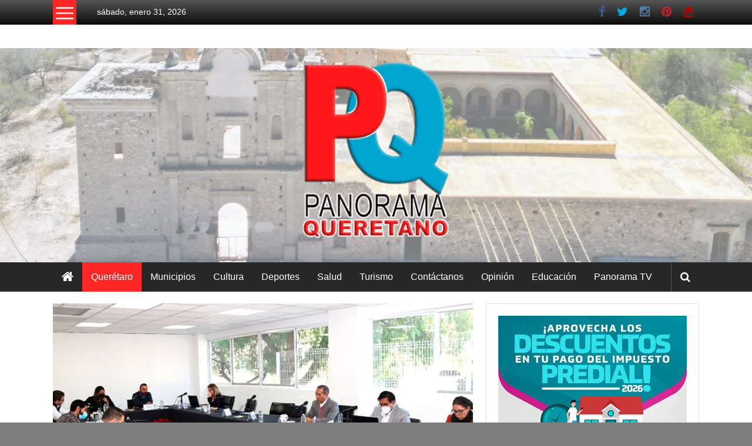

--- FILE ---
content_type: text/html; charset=UTF-8
request_url: https://panoramaqueretano.com/queretaro/ieeq-informa-avances/
body_size: 28051
content:
<!DOCTYPE html><html lang="es" prefix="og: https://ogp.me/ns#"><head><script data-no-optimize="1">var litespeed_docref=sessionStorage.getItem("litespeed_docref");litespeed_docref&&(Object.defineProperty(document,"referrer",{get:function(){return litespeed_docref}}),sessionStorage.removeItem("litespeed_docref"));</script> <meta charset="UTF-8"><meta name="viewport" content="width=device-width, initial-scale=1"><link rel="profile" href="https://gmpg.org/xfn/11"><title>Noticiero Panorama Queretano IEEQ Informa avances en la organización del Proceso Electoral 2023-2024</title><meta name="description" content="El Instituto Electoral del Estado de Querétaro (IEEQ) informó, a través de sus comisiones permanentes y transitorias, las actividades realizadas durante el"/><meta name="robots" content="follow, index, max-snippet:-1, max-video-preview:-1, max-image-preview:large"/><link rel="canonical" href="https://panoramaqueretano.com/queretaro/ieeq-informa-avances/" /><meta property="og:locale" content="es_ES" /><meta property="og:type" content="article" /><meta property="og:title" content="Noticiero Panorama Queretano IEEQ Informa avances en la organización del Proceso Electoral 2023-2024" /><meta property="og:description" content="El Instituto Electoral del Estado de Querétaro (IEEQ) informó, a través de sus comisiones permanentes y transitorias, las actividades realizadas durante el" /><meta property="og:url" content="https://panoramaqueretano.com/queretaro/ieeq-informa-avances/" /><meta property="og:site_name" content="Noticiero Panorama Queretano" /><meta property="article:tag" content="IEEQ" /><meta property="article:tag" content="igualdad sustantiva" /><meta property="article:tag" content="INE" /><meta property="article:tag" content="Organización Electoral" /><meta property="article:tag" content="Proceso Electoral Local 2023-2024" /><meta property="article:tag" content="Seguridad Pública del Municipio de Querétaro" /><meta property="article:tag" content="sesiones públicas" /><meta property="article:tag" content="SPEN" /><meta property="article:tag" content="Tribunal Superior de Justicia del Estado" /><meta property="article:tag" content="vinculación con instituciones públicas y privadas" /><meta property="article:section" content="Querétaro" /><meta property="og:image" content="https://panoramaqueretano.com/wp-content/uploads/2023/12/IEEQ-Informa-1.jpg" /><meta property="og:image:secure_url" content="https://panoramaqueretano.com/wp-content/uploads/2023/12/IEEQ-Informa-1.jpg" /><meta property="og:image:width" content="787" /><meta property="og:image:height" content="437" /><meta property="og:image:alt" content="IEEQ Informa" /><meta property="og:image:type" content="image/jpeg" /><meta property="article:published_time" content="2023-12-21T21:09:11-06:00" /><meta name="twitter:card" content="summary_large_image" /><meta name="twitter:title" content="Noticiero Panorama Queretano IEEQ Informa avances en la organización del Proceso Electoral 2023-2024" /><meta name="twitter:description" content="El Instituto Electoral del Estado de Querétaro (IEEQ) informó, a través de sus comisiones permanentes y transitorias, las actividades realizadas durante el" /><meta name="twitter:image" content="https://panoramaqueretano.com/wp-content/uploads/2023/12/IEEQ-Informa-1.jpg" /><meta name="twitter:label1" content="Escrito por" /><meta name="twitter:data1" content="Oralia Hernández" /><meta name="twitter:label2" content="Tiempo de lectura" /><meta name="twitter:data2" content="3 minutos" /> <script type="application/ld+json" class="rank-math-schema">{"@context":"https://schema.org","@graph":[{"@type":"Organization","@id":"https://panoramaqueretano.com/#organization","name":"Noticiero Panorama Queretano","url":"https://panoramaqueretano.com","logo":{"@type":"ImageObject","@id":"https://panoramaqueretano.com/#logo","url":"https://panoramaqueretano.com/wp-content/uploads/2022/06/Logo.jpg","contentUrl":"https://panoramaqueretano.com/wp-content/uploads/2022/06/Logo.jpg","caption":"Noticiero Panorama Queretano","inLanguage":"es","width":"787","height":"437"}},{"@type":"WebSite","@id":"https://panoramaqueretano.com/#website","url":"https://panoramaqueretano.com","name":"Noticiero Panorama Queretano","alternateName":"Noticiero Panorama Queretano","publisher":{"@id":"https://panoramaqueretano.com/#organization"},"inLanguage":"es"},{"@type":"ImageObject","@id":"https://panoramaqueretano.com/wp-content/uploads/2023/12/IEEQ-Informa-1.jpg","url":"https://panoramaqueretano.com/wp-content/uploads/2023/12/IEEQ-Informa-1.jpg","width":"787","height":"437","caption":"IEEQ Informa","inLanguage":"es"},{"@type":"WebPage","@id":"https://panoramaqueretano.com/queretaro/ieeq-informa-avances/#webpage","url":"https://panoramaqueretano.com/queretaro/ieeq-informa-avances/","name":"Noticiero Panorama Queretano IEEQ Informa avances en la organizaci\u00f3n del Proceso Electoral 2023-2024","datePublished":"2023-12-21T21:09:11-06:00","dateModified":"2023-12-21T21:09:11-06:00","isPartOf":{"@id":"https://panoramaqueretano.com/#website"},"primaryImageOfPage":{"@id":"https://panoramaqueretano.com/wp-content/uploads/2023/12/IEEQ-Informa-1.jpg"},"inLanguage":"es"},{"@type":"Person","@id":"https://panoramaqueretano.com/author/acamacosta88grocho/","name":"Oralia Hern\u00e1ndez","url":"https://panoramaqueretano.com/author/acamacosta88grocho/","image":{"@type":"ImageObject","@id":"https://panoramaqueretano.com/wp-content/litespeed/avatar/37099ee5c278cebeae14908abe3a4b52.jpg?ver=1769548396","url":"https://panoramaqueretano.com/wp-content/litespeed/avatar/37099ee5c278cebeae14908abe3a4b52.jpg?ver=1769548396","caption":"Oralia Hern\u00e1ndez","inLanguage":"es"},"worksFor":{"@id":"https://panoramaqueretano.com/#organization"}},{"@type":"BlogPosting","headline":"Noticiero Panorama Queretano IEEQ Informa avances en la organizaci\u00f3n del Proceso Electoral 2023-2024","keywords":"IEEQ Informa","datePublished":"2023-12-21T21:09:11-06:00","dateModified":"2023-12-21T21:09:11-06:00","articleSection":"Quer\u00e9taro","author":{"@id":"https://panoramaqueretano.com/author/acamacosta88grocho/","name":"Oralia Hern\u00e1ndez"},"publisher":{"@id":"https://panoramaqueretano.com/#organization"},"description":"El Instituto Electoral del Estado de Quer\u00e9taro (IEEQ) inform\u00f3, a trav\u00e9s de sus comisiones permanentes y transitorias, las actividades realizadas durante el","name":"Noticiero Panorama Queretano IEEQ Informa avances en la organizaci\u00f3n del Proceso Electoral 2023-2024","@id":"https://panoramaqueretano.com/queretaro/ieeq-informa-avances/#richSnippet","isPartOf":{"@id":"https://panoramaqueretano.com/queretaro/ieeq-informa-avances/#webpage"},"image":{"@id":"https://panoramaqueretano.com/wp-content/uploads/2023/12/IEEQ-Informa-1.jpg"},"inLanguage":"es","mainEntityOfPage":{"@id":"https://panoramaqueretano.com/queretaro/ieeq-informa-avances/#webpage"}}]}</script> <link rel='dns-prefetch' href='//static.addtoany.com' /><link rel='dns-prefetch' href='//www.googletagmanager.com' /><link rel='dns-prefetch' href='//fonts.googleapis.com' /><link rel="alternate" type="application/rss+xml" title="Noticiero Panorama Queretano &raquo; Feed" href="https://panoramaqueretano.com/feed/" /><link rel="alternate" type="application/rss+xml" title="Noticiero Panorama Queretano &raquo; Feed de los comentarios" href="https://panoramaqueretano.com/comments/feed/" /> <script id="wpp-js" type="litespeed/javascript" data-src="https://panoramaqueretano.com/wp-content/plugins/wordpress-popular-posts/assets/js/wpp.min.js?ver=7.3.6" data-sampling="0" data-sampling-rate="100" data-api-url="https://panoramaqueretano.com/wp-json/wordpress-popular-posts" data-post-id="35106" data-token="5a11cc0c78" data-lang="0" data-debug="0"></script> <link rel="alternate" type="application/rss+xml" title="Noticiero Panorama Queretano &raquo; Comentario IEEQ Informa avances en la organización del Proceso Electoral 2023-2024 del feed" href="https://panoramaqueretano.com/queretaro/ieeq-informa-avances/feed/" /><link rel="alternate" title="oEmbed (JSON)" type="application/json+oembed" href="https://panoramaqueretano.com/wp-json/oembed/1.0/embed?url=https%3A%2F%2Fpanoramaqueretano.com%2Fqueretaro%2Fieeq-informa-avances%2F" /><link rel="alternate" title="oEmbed (XML)" type="text/xml+oembed" href="https://panoramaqueretano.com/wp-json/oembed/1.0/embed?url=https%3A%2F%2Fpanoramaqueretano.com%2Fqueretaro%2Fieeq-informa-avances%2F&#038;format=xml" /><style id='wp-img-auto-sizes-contain-inline-css' type='text/css'>img:is([sizes=auto i],[sizes^="auto," i]){contain-intrinsic-size:3000px 1500px}
/*# sourceURL=wp-img-auto-sizes-contain-inline-css */</style><style id="litespeed-ccss">ul{box-sizing:border-box}:root{--wp--preset--font-size--normal:16px;--wp--preset--font-size--huge:42px}.screen-reader-text{border:0;clip:rect(1px,1px,1px,1px);clip-path:inset(50%);height:1px;margin:-1px;overflow:hidden;padding:0;position:absolute;width:1px;word-wrap:normal!important}body{--wp--preset--color--black:#000;--wp--preset--color--cyan-bluish-gray:#abb8c3;--wp--preset--color--white:#fff;--wp--preset--color--pale-pink:#f78da7;--wp--preset--color--vivid-red:#cf2e2e;--wp--preset--color--luminous-vivid-orange:#ff6900;--wp--preset--color--luminous-vivid-amber:#fcb900;--wp--preset--color--light-green-cyan:#7bdcb5;--wp--preset--color--vivid-green-cyan:#00d084;--wp--preset--color--pale-cyan-blue:#8ed1fc;--wp--preset--color--vivid-cyan-blue:#0693e3;--wp--preset--color--vivid-purple:#9b51e0;--wp--preset--gradient--vivid-cyan-blue-to-vivid-purple:linear-gradient(135deg,rgba(6,147,227,1) 0%,#9b51e0 100%);--wp--preset--gradient--light-green-cyan-to-vivid-green-cyan:linear-gradient(135deg,#7adcb4 0%,#00d082 100%);--wp--preset--gradient--luminous-vivid-amber-to-luminous-vivid-orange:linear-gradient(135deg,rgba(252,185,0,1) 0%,rgba(255,105,0,1) 100%);--wp--preset--gradient--luminous-vivid-orange-to-vivid-red:linear-gradient(135deg,rgba(255,105,0,1) 0%,#cf2e2e 100%);--wp--preset--gradient--very-light-gray-to-cyan-bluish-gray:linear-gradient(135deg,#eee 0%,#a9b8c3 100%);--wp--preset--gradient--cool-to-warm-spectrum:linear-gradient(135deg,#4aeadc 0%,#9778d1 20%,#cf2aba 40%,#ee2c82 60%,#fb6962 80%,#fef84c 100%);--wp--preset--gradient--blush-light-purple:linear-gradient(135deg,#ffceec 0%,#9896f0 100%);--wp--preset--gradient--blush-bordeaux:linear-gradient(135deg,#fecda5 0%,#fe2d2d 50%,#6b003e 100%);--wp--preset--gradient--luminous-dusk:linear-gradient(135deg,#ffcb70 0%,#c751c0 50%,#4158d0 100%);--wp--preset--gradient--pale-ocean:linear-gradient(135deg,#fff5cb 0%,#b6e3d4 50%,#33a7b5 100%);--wp--preset--gradient--electric-grass:linear-gradient(135deg,#caf880 0%,#71ce7e 100%);--wp--preset--gradient--midnight:linear-gradient(135deg,#020381 0%,#2874fc 100%);--wp--preset--duotone--dark-grayscale:url('#wp-duotone-dark-grayscale');--wp--preset--duotone--grayscale:url('#wp-duotone-grayscale');--wp--preset--duotone--purple-yellow:url('#wp-duotone-purple-yellow');--wp--preset--duotone--blue-red:url('#wp-duotone-blue-red');--wp--preset--duotone--midnight:url('#wp-duotone-midnight');--wp--preset--duotone--magenta-yellow:url('#wp-duotone-magenta-yellow');--wp--preset--duotone--purple-green:url('#wp-duotone-purple-green');--wp--preset--duotone--blue-orange:url('#wp-duotone-blue-orange');--wp--preset--font-size--small:13px;--wp--preset--font-size--medium:20px;--wp--preset--font-size--large:36px;--wp--preset--font-size--x-large:42px;--wp--preset--spacing--20:.44rem;--wp--preset--spacing--30:.67rem;--wp--preset--spacing--40:1rem;--wp--preset--spacing--50:1.5rem;--wp--preset--spacing--60:2.25rem;--wp--preset--spacing--70:3.38rem;--wp--preset--spacing--80:5.06rem}html,body,div,span,h3,p,a,ul,li{border:0;font-family:inherit;font-size:100%;font-style:inherit;font-weight:inherit;margin:0;outline:0;padding:0;vertical-align:baseline}html{font-size:62.5%;overflow-y:scroll;-webkit-text-size-adjust:100%;-ms-text-size-adjust:100%}*,*:before,*:after{-webkit-box-sizing:border-box;-moz-box-sizing:border-box;box-sizing:border-box}body{background:#fff}aside,header{display:block}ul{list-style:none}a img{border:0}body{color:#333;font-family:'Roboto',sans-serif;font-size:14px;line-height:1.8;font-weight:400}h3{clear:both;font-weight:400;font-family:'Roboto',sans-serif;line-height:1.3;margin-bottom:15px;color:#333;font-weight:400}p{margin-bottom:15px}i{font-style:italic}h3{font-size:28px}ul{margin:0 0 15px 20px}ul{list-style:disc}img{height:auto;max-width:100%;vertical-align:middle}a{color:#dc3522;text-decoration:none}.screen-reader-text{border:0;clip:rect(1px,1px,1px,1px);clip-path:inset(50%);height:1px;margin:-1px;overflow:hidden;padding:0;position:absolute!important;width:1px;word-wrap:normal!important}.clearfix:before,.clearfix:after,.site-header:before,.site-header:after,.tg-container:after,.tg-container:before{content:'';display:table}.clearfix:after,.site-header:after,.tg-container:after{clear:both}body{font-weight:300;position:relative;font-family:'Roboto',sans-serif;line-height:1.5}.tg-container{width:1160px;margin:0 auto;position:relative}.wide #page{background:#fff}.hide{display:none}.tg-inner-wrap{width:1100px;margin:0 auto}.top-header-wrapper{background:#565656;background:-moz-linear-gradient(top,#565656 0%,#0a0a0a 100%);background:-webkit-gradient(linear,left top,left bottom,color-stop(0%,#565656),color-stop(100%,#0a0a0a));background:-webkit-linear-gradient(top,#565656 0%,#0a0a0a 100%);background:-o-linear-gradient(top,#565656 0%,#0a0a0a 100%);background:-ms-linear-gradient(top,#565656 0%,#0a0a0a 100%);background:linear-gradient(to bottom,#565656 0%,#0a0a0a 100%);filter:progid:DXImageTransform.Microsoft.gradient(startColorstr='#565656',endColorstr='#0a0a0a',GradientType=0)}.header-image-wrap{text-align:center}.category-toogle-wrap{float:left;position:relative}.category-toggle-block{background:#dc3522 none repeat scroll 0 0;display:block;height:42px;text-align:center;width:40px;padding-top:12px}.category-menu{background:#dc3522 none repeat scroll 0 0;left:0;min-width:200px;padding:15px 10px;position:absolute;top:100%;z-index:9999}.category-toggle-block .toggle-bar{background:rgba(255,255,255,.8) none repeat scroll 0 0;display:block;height:3px;margin:0 auto 6px;width:30px}.category-toggle-block .toggle-bar:first-child{margin-top:0}.category-menu ul{list-style:outside none none;margin:0}.category-menu ul li a{border-bottom:1px solid rgba(255,255,255,.4);color:#fff;display:block;font-size:16px;line-height:32px;text-transform:capitalize}.category-menu ul li.current-menu-parent>a{padding-left:5px}.category-menu li{position:relative}.login-signup-wrap ul{list-style:outside none none;margin:0;padding:0}.top-menu-wrap{display:inline-block;margin:10px 0 0 35px;vertical-align:top}.login-signup-wrap ul li a{color:#fff;text-transform:capitalize;position:relative;z-index:999}.login-signup-wrap{float:right;margin:10px 0 0 35px}.login-signup-wrap li{display:inline-block}.login-signup-wrap a{color:transparent;font:0px/0 a}.login-signup-wrap ul li a:before{line-height:20px}.middle-header-wrapper{padding:20px 0}#site-title{font-size:30px;margin-bottom:5px}#site-title a{color:#333}#site-description{font-size:16px;font-weight:300}.header-advertise{float:right}#header-text{float:left}.widget{border:1px solid rgba(0,0,0,.1);padding:20px;margin-bottom:20px}#menu-social li a:before{display:inline-block;padding:0 10px;font-family:FontAwesome;font-size:20px;vertical-align:top;content:"\f005";color:#ccc}#menu-social li a[href*="facebook.com"]:before{content:'\f09a';color:#3b5998}#menu-social li a[href*="twitter.com"]:before{content:'\f099';color:#00aced}#menu-social li a[href*="youtube.com"]:before{content:'\f167';color:#b00}#menu-social li a[href*="pinterest.com"]:before{content:'\f0d2';color:#cb2027}#menu-social li a[href*="instagram.com"]:before{content:'\f16d';color:#517fa4}.date-in-header{color:#fff}div.wp-custom-header{position:relative}a#scroll-up{bottom:20px;position:fixed;right:20px;display:none;opacity:.5;background-color:rgba(255,255,255,.5);filter:alpha(opacity=50);padding:10px;border-radius:5px}a#scroll-up i{font-size:25px;color:#dc3522}@media (max-width:1200px){.tg-container{width:100%;margin:0 auto}.tg-inner-wrap{width:98%;margin:0 auto}}@media (min-width:769px) and (max-width:979px){.header-advertise{margin:0 auto;max-width:728px;text-align:center;float:none}.widget{margin-bottom:10px;padding:10px}}@media (max-width:768px){#site-navigation .menu-toggle{color:transparent;display:block;font:0px/0 a;width:50px;position:relative}#site-navigation .menu-toggle:before{color:#fff;content:"\f0c9";display:block;font-family:FontAwesome;font-size:23px;font-style:normal;font-weight:400;text-decoration:inherit;text-align:center;line-height:50px}.widget{margin-bottom:10px;padding:10px}}@media (max-width:600px){.category-menu{min-width:150px}.top-menu-wrap{margin:0;text-align:center;width:86%;line-height:40px}.login-signup-wrap{float:none;margin:2px 0 0;padding:13px 0 10px;border-top:1px solid rgba(255,255,255,.2);text-align:center}}.fa{display:inline-block;font:normal normal normal 14px/1 FontAwesome;font-size:inherit;text-rendering:auto;-webkit-font-smoothing:antialiased;-moz-osx-font-smoothing:grayscale}.fa-arrow-up:before{content:"\f062"}body.custom-background{background-color:#7f7f7f;background-image:url("https://panoramaqueretano.com/wp-content/uploads/2021/12/Texturas-Risocarydo-29.jpg");background-position:left top;background-size:auto;background-repeat:repeat;background-attachment:scroll}.category-menu,.category-toggle-block{background:#ff2626}a{color:#ff2626}a#scroll-up i{color:#ff2626}.su-custom-gallery{margin-bottom:1.5em}.su-custom-gallery:after,.su-custom-gallery:before{content:'';display:table}.su-custom-gallery:after{clear:both}.su-custom-gallery-slide{position:relative;float:left;margin:.5em;overflow:hidden}.su-custom-gallery-slide a{display:block;width:100%}.su-custom-gallery-slide img{display:block;margin:0;padding:3px;border:1px solid #ccc;background:#fff;box-sizing:border-box;border-radius:5px;box-shadow:none}.su-custom-gallery-slide span{position:absolute;left:4px;bottom:4px;right:4px;display:block;padding:2px 4px;font-size:12px;color:#fff;background:#000;background:rgba(0,0,0,.5);line-height:1.3;opacity:0}.su-custom-gallery-title-never span{display:none}</style><link rel="preload" data-asynced="1" data-optimized="2" as="style" onload="this.onload=null;this.rel='stylesheet'" href="https://panoramaqueretano.com/wp-content/litespeed/css/471a63eee17257713e3ff8a27ec63565.css?ver=d9f3a" /><script data-optimized="1" type="litespeed/javascript" data-src="https://panoramaqueretano.com/wp-content/plugins/litespeed-cache/assets/js/css_async.min.js"></script> <style id='wp-block-image-inline-css' type='text/css'>.wp-block-image>a,.wp-block-image>figure>a{display:inline-block}.wp-block-image img{box-sizing:border-box;height:auto;max-width:100%;vertical-align:bottom}@media not (prefers-reduced-motion){.wp-block-image img.hide{visibility:hidden}.wp-block-image img.show{animation:show-content-image .4s}}.wp-block-image[style*=border-radius] img,.wp-block-image[style*=border-radius]>a{border-radius:inherit}.wp-block-image.has-custom-border img{box-sizing:border-box}.wp-block-image.aligncenter{text-align:center}.wp-block-image.alignfull>a,.wp-block-image.alignwide>a{width:100%}.wp-block-image.alignfull img,.wp-block-image.alignwide img{height:auto;width:100%}.wp-block-image .aligncenter,.wp-block-image .alignleft,.wp-block-image .alignright,.wp-block-image.aligncenter,.wp-block-image.alignleft,.wp-block-image.alignright{display:table}.wp-block-image .aligncenter>figcaption,.wp-block-image .alignleft>figcaption,.wp-block-image .alignright>figcaption,.wp-block-image.aligncenter>figcaption,.wp-block-image.alignleft>figcaption,.wp-block-image.alignright>figcaption{caption-side:bottom;display:table-caption}.wp-block-image .alignleft{float:left;margin:.5em 1em .5em 0}.wp-block-image .alignright{float:right;margin:.5em 0 .5em 1em}.wp-block-image .aligncenter{margin-left:auto;margin-right:auto}.wp-block-image :where(figcaption){margin-bottom:1em;margin-top:.5em}.wp-block-image.is-style-circle-mask img{border-radius:9999px}@supports ((-webkit-mask-image:none) or (mask-image:none)) or (-webkit-mask-image:none){.wp-block-image.is-style-circle-mask img{border-radius:0;-webkit-mask-image:url('data:image/svg+xml;utf8,<svg viewBox="0 0 100 100" xmlns="http://www.w3.org/2000/svg"><circle cx="50" cy="50" r="50"/></svg>');mask-image:url('data:image/svg+xml;utf8,<svg viewBox="0 0 100 100" xmlns="http://www.w3.org/2000/svg"><circle cx="50" cy="50" r="50"/></svg>');mask-mode:alpha;-webkit-mask-position:center;mask-position:center;-webkit-mask-repeat:no-repeat;mask-repeat:no-repeat;-webkit-mask-size:contain;mask-size:contain}}:root :where(.wp-block-image.is-style-rounded img,.wp-block-image .is-style-rounded img){border-radius:9999px}.wp-block-image figure{margin:0}.wp-lightbox-container{display:flex;flex-direction:column;position:relative}.wp-lightbox-container img{cursor:zoom-in}.wp-lightbox-container img:hover+button{opacity:1}.wp-lightbox-container button{align-items:center;backdrop-filter:blur(16px) saturate(180%);background-color:#5a5a5a40;border:none;border-radius:4px;cursor:zoom-in;display:flex;height:20px;justify-content:center;opacity:0;padding:0;position:absolute;right:16px;text-align:center;top:16px;width:20px;z-index:100}@media not (prefers-reduced-motion){.wp-lightbox-container button{transition:opacity .2s ease}}.wp-lightbox-container button:focus-visible{outline:3px auto #5a5a5a40;outline:3px auto -webkit-focus-ring-color;outline-offset:3px}.wp-lightbox-container button:hover{cursor:pointer;opacity:1}.wp-lightbox-container button:focus{opacity:1}.wp-lightbox-container button:focus,.wp-lightbox-container button:hover,.wp-lightbox-container button:not(:hover):not(:active):not(.has-background){background-color:#5a5a5a40;border:none}.wp-lightbox-overlay{box-sizing:border-box;cursor:zoom-out;height:100vh;left:0;overflow:hidden;position:fixed;top:0;visibility:hidden;width:100%;z-index:100000}.wp-lightbox-overlay .close-button{align-items:center;cursor:pointer;display:flex;justify-content:center;min-height:40px;min-width:40px;padding:0;position:absolute;right:calc(env(safe-area-inset-right) + 16px);top:calc(env(safe-area-inset-top) + 16px);z-index:5000000}.wp-lightbox-overlay .close-button:focus,.wp-lightbox-overlay .close-button:hover,.wp-lightbox-overlay .close-button:not(:hover):not(:active):not(.has-background){background:none;border:none}.wp-lightbox-overlay .lightbox-image-container{height:var(--wp--lightbox-container-height);left:50%;overflow:hidden;position:absolute;top:50%;transform:translate(-50%,-50%);transform-origin:top left;width:var(--wp--lightbox-container-width);z-index:9999999999}.wp-lightbox-overlay .wp-block-image{align-items:center;box-sizing:border-box;display:flex;height:100%;justify-content:center;margin:0;position:relative;transform-origin:0 0;width:100%;z-index:3000000}.wp-lightbox-overlay .wp-block-image img{height:var(--wp--lightbox-image-height);min-height:var(--wp--lightbox-image-height);min-width:var(--wp--lightbox-image-width);width:var(--wp--lightbox-image-width)}.wp-lightbox-overlay .wp-block-image figcaption{display:none}.wp-lightbox-overlay button{background:none;border:none}.wp-lightbox-overlay .scrim{background-color:#fff;height:100%;opacity:.9;position:absolute;width:100%;z-index:2000000}.wp-lightbox-overlay.active{visibility:visible}@media not (prefers-reduced-motion){.wp-lightbox-overlay.active{animation:turn-on-visibility .25s both}.wp-lightbox-overlay.active img{animation:turn-on-visibility .35s both}.wp-lightbox-overlay.show-closing-animation:not(.active){animation:turn-off-visibility .35s both}.wp-lightbox-overlay.show-closing-animation:not(.active) img{animation:turn-off-visibility .25s both}.wp-lightbox-overlay.zoom.active{animation:none;opacity:1;visibility:visible}.wp-lightbox-overlay.zoom.active .lightbox-image-container{animation:lightbox-zoom-in .4s}.wp-lightbox-overlay.zoom.active .lightbox-image-container img{animation:none}.wp-lightbox-overlay.zoom.active .scrim{animation:turn-on-visibility .4s forwards}.wp-lightbox-overlay.zoom.show-closing-animation:not(.active){animation:none}.wp-lightbox-overlay.zoom.show-closing-animation:not(.active) .lightbox-image-container{animation:lightbox-zoom-out .4s}.wp-lightbox-overlay.zoom.show-closing-animation:not(.active) .lightbox-image-container img{animation:none}.wp-lightbox-overlay.zoom.show-closing-animation:not(.active) .scrim{animation:turn-off-visibility .4s forwards}}@keyframes show-content-image{0%{visibility:hidden}99%{visibility:hidden}to{visibility:visible}}@keyframes turn-on-visibility{0%{opacity:0}to{opacity:1}}@keyframes turn-off-visibility{0%{opacity:1;visibility:visible}99%{opacity:0;visibility:visible}to{opacity:0;visibility:hidden}}@keyframes lightbox-zoom-in{0%{transform:translate(calc((-100vw + var(--wp--lightbox-scrollbar-width))/2 + var(--wp--lightbox-initial-left-position)),calc(-50vh + var(--wp--lightbox-initial-top-position))) scale(var(--wp--lightbox-scale))}to{transform:translate(-50%,-50%) scale(1)}}@keyframes lightbox-zoom-out{0%{transform:translate(-50%,-50%) scale(1);visibility:visible}99%{visibility:visible}to{transform:translate(calc((-100vw + var(--wp--lightbox-scrollbar-width))/2 + var(--wp--lightbox-initial-left-position)),calc(-50vh + var(--wp--lightbox-initial-top-position))) scale(var(--wp--lightbox-scale));visibility:hidden}}
/*# sourceURL=https://panoramaqueretano.com/wp-includes/blocks/image/style.min.css */</style><style id='wp-block-image-theme-inline-css' type='text/css'>:root :where(.wp-block-image figcaption){color:#555;font-size:13px;text-align:center}.is-dark-theme :root :where(.wp-block-image figcaption){color:#ffffffa6}.wp-block-image{margin:0 0 1em}
/*# sourceURL=https://panoramaqueretano.com/wp-includes/blocks/image/theme.min.css */</style><style id='global-styles-inline-css' type='text/css'>:root{--wp--preset--aspect-ratio--square: 1;--wp--preset--aspect-ratio--4-3: 4/3;--wp--preset--aspect-ratio--3-4: 3/4;--wp--preset--aspect-ratio--3-2: 3/2;--wp--preset--aspect-ratio--2-3: 2/3;--wp--preset--aspect-ratio--16-9: 16/9;--wp--preset--aspect-ratio--9-16: 9/16;--wp--preset--color--black: #000000;--wp--preset--color--cyan-bluish-gray: #abb8c3;--wp--preset--color--white: #ffffff;--wp--preset--color--pale-pink: #f78da7;--wp--preset--color--vivid-red: #cf2e2e;--wp--preset--color--luminous-vivid-orange: #ff6900;--wp--preset--color--luminous-vivid-amber: #fcb900;--wp--preset--color--light-green-cyan: #7bdcb5;--wp--preset--color--vivid-green-cyan: #00d084;--wp--preset--color--pale-cyan-blue: #8ed1fc;--wp--preset--color--vivid-cyan-blue: #0693e3;--wp--preset--color--vivid-purple: #9b51e0;--wp--preset--gradient--vivid-cyan-blue-to-vivid-purple: linear-gradient(135deg,rgb(6,147,227) 0%,rgb(155,81,224) 100%);--wp--preset--gradient--light-green-cyan-to-vivid-green-cyan: linear-gradient(135deg,rgb(122,220,180) 0%,rgb(0,208,130) 100%);--wp--preset--gradient--luminous-vivid-amber-to-luminous-vivid-orange: linear-gradient(135deg,rgb(252,185,0) 0%,rgb(255,105,0) 100%);--wp--preset--gradient--luminous-vivid-orange-to-vivid-red: linear-gradient(135deg,rgb(255,105,0) 0%,rgb(207,46,46) 100%);--wp--preset--gradient--very-light-gray-to-cyan-bluish-gray: linear-gradient(135deg,rgb(238,238,238) 0%,rgb(169,184,195) 100%);--wp--preset--gradient--cool-to-warm-spectrum: linear-gradient(135deg,rgb(74,234,220) 0%,rgb(151,120,209) 20%,rgb(207,42,186) 40%,rgb(238,44,130) 60%,rgb(251,105,98) 80%,rgb(254,248,76) 100%);--wp--preset--gradient--blush-light-purple: linear-gradient(135deg,rgb(255,206,236) 0%,rgb(152,150,240) 100%);--wp--preset--gradient--blush-bordeaux: linear-gradient(135deg,rgb(254,205,165) 0%,rgb(254,45,45) 50%,rgb(107,0,62) 100%);--wp--preset--gradient--luminous-dusk: linear-gradient(135deg,rgb(255,203,112) 0%,rgb(199,81,192) 50%,rgb(65,88,208) 100%);--wp--preset--gradient--pale-ocean: linear-gradient(135deg,rgb(255,245,203) 0%,rgb(182,227,212) 50%,rgb(51,167,181) 100%);--wp--preset--gradient--electric-grass: linear-gradient(135deg,rgb(202,248,128) 0%,rgb(113,206,126) 100%);--wp--preset--gradient--midnight: linear-gradient(135deg,rgb(2,3,129) 0%,rgb(40,116,252) 100%);--wp--preset--font-size--small: 13px;--wp--preset--font-size--medium: 20px;--wp--preset--font-size--large: 36px;--wp--preset--font-size--x-large: 42px;--wp--preset--spacing--20: 0.44rem;--wp--preset--spacing--30: 0.67rem;--wp--preset--spacing--40: 1rem;--wp--preset--spacing--50: 1.5rem;--wp--preset--spacing--60: 2.25rem;--wp--preset--spacing--70: 3.38rem;--wp--preset--spacing--80: 5.06rem;--wp--preset--shadow--natural: 6px 6px 9px rgba(0, 0, 0, 0.2);--wp--preset--shadow--deep: 12px 12px 50px rgba(0, 0, 0, 0.4);--wp--preset--shadow--sharp: 6px 6px 0px rgba(0, 0, 0, 0.2);--wp--preset--shadow--outlined: 6px 6px 0px -3px rgb(255, 255, 255), 6px 6px rgb(0, 0, 0);--wp--preset--shadow--crisp: 6px 6px 0px rgb(0, 0, 0);}:where(.is-layout-flex){gap: 0.5em;}:where(.is-layout-grid){gap: 0.5em;}body .is-layout-flex{display: flex;}.is-layout-flex{flex-wrap: wrap;align-items: center;}.is-layout-flex > :is(*, div){margin: 0;}body .is-layout-grid{display: grid;}.is-layout-grid > :is(*, div){margin: 0;}:where(.wp-block-columns.is-layout-flex){gap: 2em;}:where(.wp-block-columns.is-layout-grid){gap: 2em;}:where(.wp-block-post-template.is-layout-flex){gap: 1.25em;}:where(.wp-block-post-template.is-layout-grid){gap: 1.25em;}.has-black-color{color: var(--wp--preset--color--black) !important;}.has-cyan-bluish-gray-color{color: var(--wp--preset--color--cyan-bluish-gray) !important;}.has-white-color{color: var(--wp--preset--color--white) !important;}.has-pale-pink-color{color: var(--wp--preset--color--pale-pink) !important;}.has-vivid-red-color{color: var(--wp--preset--color--vivid-red) !important;}.has-luminous-vivid-orange-color{color: var(--wp--preset--color--luminous-vivid-orange) !important;}.has-luminous-vivid-amber-color{color: var(--wp--preset--color--luminous-vivid-amber) !important;}.has-light-green-cyan-color{color: var(--wp--preset--color--light-green-cyan) !important;}.has-vivid-green-cyan-color{color: var(--wp--preset--color--vivid-green-cyan) !important;}.has-pale-cyan-blue-color{color: var(--wp--preset--color--pale-cyan-blue) !important;}.has-vivid-cyan-blue-color{color: var(--wp--preset--color--vivid-cyan-blue) !important;}.has-vivid-purple-color{color: var(--wp--preset--color--vivid-purple) !important;}.has-black-background-color{background-color: var(--wp--preset--color--black) !important;}.has-cyan-bluish-gray-background-color{background-color: var(--wp--preset--color--cyan-bluish-gray) !important;}.has-white-background-color{background-color: var(--wp--preset--color--white) !important;}.has-pale-pink-background-color{background-color: var(--wp--preset--color--pale-pink) !important;}.has-vivid-red-background-color{background-color: var(--wp--preset--color--vivid-red) !important;}.has-luminous-vivid-orange-background-color{background-color: var(--wp--preset--color--luminous-vivid-orange) !important;}.has-luminous-vivid-amber-background-color{background-color: var(--wp--preset--color--luminous-vivid-amber) !important;}.has-light-green-cyan-background-color{background-color: var(--wp--preset--color--light-green-cyan) !important;}.has-vivid-green-cyan-background-color{background-color: var(--wp--preset--color--vivid-green-cyan) !important;}.has-pale-cyan-blue-background-color{background-color: var(--wp--preset--color--pale-cyan-blue) !important;}.has-vivid-cyan-blue-background-color{background-color: var(--wp--preset--color--vivid-cyan-blue) !important;}.has-vivid-purple-background-color{background-color: var(--wp--preset--color--vivid-purple) !important;}.has-black-border-color{border-color: var(--wp--preset--color--black) !important;}.has-cyan-bluish-gray-border-color{border-color: var(--wp--preset--color--cyan-bluish-gray) !important;}.has-white-border-color{border-color: var(--wp--preset--color--white) !important;}.has-pale-pink-border-color{border-color: var(--wp--preset--color--pale-pink) !important;}.has-vivid-red-border-color{border-color: var(--wp--preset--color--vivid-red) !important;}.has-luminous-vivid-orange-border-color{border-color: var(--wp--preset--color--luminous-vivid-orange) !important;}.has-luminous-vivid-amber-border-color{border-color: var(--wp--preset--color--luminous-vivid-amber) !important;}.has-light-green-cyan-border-color{border-color: var(--wp--preset--color--light-green-cyan) !important;}.has-vivid-green-cyan-border-color{border-color: var(--wp--preset--color--vivid-green-cyan) !important;}.has-pale-cyan-blue-border-color{border-color: var(--wp--preset--color--pale-cyan-blue) !important;}.has-vivid-cyan-blue-border-color{border-color: var(--wp--preset--color--vivid-cyan-blue) !important;}.has-vivid-purple-border-color{border-color: var(--wp--preset--color--vivid-purple) !important;}.has-vivid-cyan-blue-to-vivid-purple-gradient-background{background: var(--wp--preset--gradient--vivid-cyan-blue-to-vivid-purple) !important;}.has-light-green-cyan-to-vivid-green-cyan-gradient-background{background: var(--wp--preset--gradient--light-green-cyan-to-vivid-green-cyan) !important;}.has-luminous-vivid-amber-to-luminous-vivid-orange-gradient-background{background: var(--wp--preset--gradient--luminous-vivid-amber-to-luminous-vivid-orange) !important;}.has-luminous-vivid-orange-to-vivid-red-gradient-background{background: var(--wp--preset--gradient--luminous-vivid-orange-to-vivid-red) !important;}.has-very-light-gray-to-cyan-bluish-gray-gradient-background{background: var(--wp--preset--gradient--very-light-gray-to-cyan-bluish-gray) !important;}.has-cool-to-warm-spectrum-gradient-background{background: var(--wp--preset--gradient--cool-to-warm-spectrum) !important;}.has-blush-light-purple-gradient-background{background: var(--wp--preset--gradient--blush-light-purple) !important;}.has-blush-bordeaux-gradient-background{background: var(--wp--preset--gradient--blush-bordeaux) !important;}.has-luminous-dusk-gradient-background{background: var(--wp--preset--gradient--luminous-dusk) !important;}.has-pale-ocean-gradient-background{background: var(--wp--preset--gradient--pale-ocean) !important;}.has-electric-grass-gradient-background{background: var(--wp--preset--gradient--electric-grass) !important;}.has-midnight-gradient-background{background: var(--wp--preset--gradient--midnight) !important;}.has-small-font-size{font-size: var(--wp--preset--font-size--small) !important;}.has-medium-font-size{font-size: var(--wp--preset--font-size--medium) !important;}.has-large-font-size{font-size: var(--wp--preset--font-size--large) !important;}.has-x-large-font-size{font-size: var(--wp--preset--font-size--x-large) !important;}
/*# sourceURL=global-styles-inline-css */</style><style id='classic-theme-styles-inline-css' type='text/css'>/*! This file is auto-generated */
.wp-block-button__link{color:#fff;background-color:#32373c;border-radius:9999px;box-shadow:none;text-decoration:none;padding:calc(.667em + 2px) calc(1.333em + 2px);font-size:1.125em}.wp-block-file__button{background:#32373c;color:#fff;text-decoration:none}
/*# sourceURL=/wp-includes/css/classic-themes.min.css */</style> <script id="addtoany-core-js-before" type="litespeed/javascript">window.a2a_config=window.a2a_config||{};a2a_config.callbacks=[];a2a_config.overlays=[];a2a_config.templates={};a2a_localize={Share:"Compartir",Save:"Guardar",Subscribe:"Suscribir",Email:"Correo electrónico",Bookmark:"Marcador",ShowAll:"Mostrar todo",ShowLess:"Mostrar menos",FindServices:"Encontrar servicio(s)",FindAnyServiceToAddTo:"Encuentra al instante cualquier servicio para añadir a",PoweredBy:"Funciona con",ShareViaEmail:"Compartir por correo electrónico",SubscribeViaEmail:"Suscribirse a través de correo electrónico",BookmarkInYourBrowser:"Añadir a marcadores de tu navegador",BookmarkInstructions:"Presiona «Ctrl+D» o «\u2318+D» para añadir esta página a marcadores",AddToYourFavorites:"Añadir a tus favoritos",SendFromWebOrProgram:"Enviar desde cualquier dirección o programa de correo electrónico ",EmailProgram:"Programa de correo electrónico",More:"Más&#8230;",ThanksForSharing:"¡Gracias por compartir!",ThanksForFollowing:"¡Gracias por seguirnos!"}</script> <script type="text/javascript" defer src="https://static.addtoany.com/menu/page.js" id="addtoany-core-js"></script> <script type="litespeed/javascript" data-src="https://panoramaqueretano.com/wp-includes/js/jquery/jquery.min.js" id="jquery-core-js"></script> 
 <script type="litespeed/javascript" data-src="https://www.googletagmanager.com/gtag/js?id=GT-TBBGP4K" id="google_gtagjs-js"></script> <script id="google_gtagjs-js-after" type="litespeed/javascript">window.dataLayer=window.dataLayer||[];function gtag(){dataLayer.push(arguments)}
gtag("set","linker",{"domains":["panoramaqueretano.com"]});gtag("js",new Date());gtag("set","developer_id.dZTNiMT",!0);gtag("config","GT-TBBGP4K",{"googlesitekit_post_type":"post","googlesitekit_post_date":"20231221","googlesitekit_post_author":"Oralia Hern\u00e1ndez"});window._googlesitekit=window._googlesitekit||{};window._googlesitekit.throttledEvents=[];window._googlesitekit.gtagEvent=(name,data)=>{var key=JSON.stringify({name,data});if(!!window._googlesitekit.throttledEvents[key]){return}window._googlesitekit.throttledEvents[key]=!0;setTimeout(()=>{delete window._googlesitekit.throttledEvents[key]},5);gtag("event",name,{...data,event_source:"site-kit"})}</script> <link rel="https://api.w.org/" href="https://panoramaqueretano.com/wp-json/" /><link rel="alternate" title="JSON" type="application/json" href="https://panoramaqueretano.com/wp-json/wp/v2/posts/35106" /><link rel="EditURI" type="application/rsd+xml" title="RSD" href="https://panoramaqueretano.com/xmlrpc.php?rsd" /><meta name="generator" content="WordPress 6.9" /><link rel='shortlink' href='https://panoramaqueretano.com/?p=35106' /><meta name="generator" content="Site Kit by Google 1.171.0" /><style id="wpp-loading-animation-styles">@-webkit-keyframes bgslide{from{background-position-x:0}to{background-position-x:-200%}}@keyframes bgslide{from{background-position-x:0}to{background-position-x:-200%}}.wpp-widget-block-placeholder,.wpp-shortcode-placeholder{margin:0 auto;width:60px;height:3px;background:#dd3737;background:linear-gradient(90deg,#dd3737 0%,#571313 10%,#dd3737 100%);background-size:200% auto;border-radius:3px;-webkit-animation:bgslide 1s infinite linear;animation:bgslide 1s infinite linear}</style><style type="text/css" id="custom-background-css">body.custom-background { background-color: #7f7f7f; background-image: url("https://panoramaqueretano.com/wp-content/uploads/2021/12/Texturas-Risocarydo-29.jpg"); background-position: left top; background-size: auto; background-repeat: repeat; background-attachment: scroll; }</style><link rel="icon" href="https://panoramaqueretano.com/wp-content/uploads/2021/12/cropped-icono-32x32.jpg" sizes="32x32" /><link rel="icon" href="https://panoramaqueretano.com/wp-content/uploads/2021/12/cropped-icono-192x192.jpg" sizes="192x192" /><link rel="apple-touch-icon" href="https://panoramaqueretano.com/wp-content/uploads/2021/12/cropped-icono-180x180.jpg" /><meta name="msapplication-TileImage" content="https://panoramaqueretano.com/wp-content/uploads/2021/12/cropped-icono-270x270.jpg" />
<style type="text/css">.home-slider-wrapper .slider-btn a:hover,.random-hover-link a:hover{background:#ff2626;border:1px solid #ff2626}#site-navigation ul>li.current-menu-ancestor,#site-navigation ul>li.current-menu-item,#site-navigation ul>li.current-menu-parent,#site-navigation ul>li:hover,.block-title,.bottom-header-wrapper .home-icon a:hover,.home .bottom-header-wrapper .home-icon a,.breaking-news-title,.bttn:hover,.carousel-slider-wrapper .bx-controls a,.cat-links a,.category-menu,.category-menu ul.sub-menu,.category-toggle-block,.error,.home-slider .bx-pager a.active,.home-slider .bx-pager a:hover,.navigation .nav-links a:hover,.post .more-link:hover,.random-hover-link a:hover,.search-box,.search-icon:hover,.share-wrap:hover,button,input[type=button]:hover,input[type=reset]:hover,input[type=submit]:hover{background:#ff2626}a{color:#ff2626}.entry-footer a:hover{color:#ff2626}#bottom-footer .copy-right a:hover,#top-footer .widget a:hover,#top-footer .widget a:hover:before,#top-footer .widget li:hover:before,.below-entry-meta span:hover a,.below-entry-meta span:hover i,.caption-title a:hover,.comment .comment-reply-link:hover,.entry-btn a:hover,.entry-title a:hover,.num-404,.tag-cloud-wrap a:hover,.top-menu-wrap ul li.current-menu-ancestor>a,.top-menu-wrap ul li.current-menu-item>a,.top-menu-wrap ul li.current-menu-parent>a,.top-menu-wrap ul li:hover>a,.widget a:hover,.widget a:hover::before{color:#ff2626}#top-footer .block-title{border-bottom:1px solid #ff2626}#site-navigation .menu-toggle:hover,.sub-toggle{background:#ff2626}.colornews_random_post .random-hover-link a:hover{background:#ff2626 none repeat scroll 0 0;border:1px solid #ff2626}#site-title a:hover{color:#ff2626}a#scroll-up i{color:#ff2626}.page-header .page-title{border-bottom:3px solid #ff2626;color:#ff2626}@media (max-width: 768px) {    #site-navigation ul > li:hover > a, #site-navigation ul > li.current-menu-item > a,#site-navigation ul > li.current-menu-ancestor > a,#site-navigation ul > li.current-menu-parent > a {background:#ff2626}}</style></head><body class="wp-singular post-template-default single single-post postid-35106 single-format-standard custom-background wp-embed-responsive wp-theme-colornews  wide group-blog"><div id="page" class="hfeed site">
<a class="skip-link screen-reader-text" href="#main">Saltar al contenido</a><header id="masthead" class="site-header" role="banner"><div class="top-header-wrapper clearfix"><div class="tg-container"><div class="tg-inner-wrap"><div class="category-toogle-wrap"><div class="category-toggle-block">
<span class="toggle-bar"></span>
<span class="toggle-bar"></span>
<span class="toggle-bar"></span></div><div class="category-menu menu hide"><ul><li id="menu-item-606" class="menu-item menu-item-type-taxonomy menu-item-object-category current-post-ancestor current-menu-parent current-post-parent menu-item-606"><a href="https://panoramaqueretano.com/category/queretaro/">Querétaro</a></li><li id="menu-item-607" class="menu-item menu-item-type-taxonomy menu-item-object-category menu-item-607"><a href="https://panoramaqueretano.com/category/municipios/">Municipios</a></li><li id="menu-item-604" class="menu-item menu-item-type-taxonomy menu-item-object-category menu-item-604"><a href="https://panoramaqueretano.com/category/cultura/">Cultura</a></li><li id="menu-item-605" class="menu-item menu-item-type-taxonomy menu-item-object-category menu-item-605"><a href="https://panoramaqueretano.com/category/deportes/">Deportes</a></li><li id="menu-item-608" class="menu-item menu-item-type-taxonomy menu-item-object-category menu-item-608"><a href="https://panoramaqueretano.com/category/salud/">Salud</a></li><li id="menu-item-609" class="menu-item menu-item-type-taxonomy menu-item-object-category menu-item-609"><a href="https://panoramaqueretano.com/category/turismo/">Turismo</a></li><li id="menu-item-849" class="menu-item menu-item-type-post_type menu-item-object-page menu-item-849"><a href="https://panoramaqueretano.com/contactanos/">Contáctanos</a></li><li id="menu-item-1409" class="menu-item menu-item-type-taxonomy menu-item-object-category menu-item-1409"><a href="https://panoramaqueretano.com/category/opinion/">Opinión</a></li><li id="menu-item-13695" class="menu-item menu-item-type-taxonomy menu-item-object-category menu-item-13695"><a href="https://panoramaqueretano.com/category/educacion/">Educación</a></li><li id="menu-item-15131" class="menu-item menu-item-type-post_type menu-item-object-page menu-item-15131"><a href="https://panoramaqueretano.com/tv/">Panorama TV</a></li></ul></div></div><div class="top-menu-wrap"><div class="date-in-header">
sábado, enero 31, 2026</div></div><div id="menu-social" class="login-signup-wrap"><ul><li id="menu-item-272" class="menu-item menu-item-type-custom menu-item-object-custom menu-item-272"><a href="http://facebook.com">Facebook</a></li><li id="menu-item-273" class="menu-item menu-item-type-custom menu-item-object-custom menu-item-273"><a href="http://twitter.com">Twitter</a></li><li id="menu-item-542" class="menu-item menu-item-type-custom menu-item-object-custom menu-item-542"><a href="http://instagram.com">Instagram</a></li><li id="menu-item-543" class="menu-item menu-item-type-custom menu-item-object-custom menu-item-543"><a href="http://pinterest.com">Pinterest</a></li><li id="menu-item-544" class="menu-item menu-item-type-custom menu-item-object-custom menu-item-544"><a href="http://youtube.com">Youtube</a></li></ul></div></div></div></div><div class="middle-header-wrapper  clearfix"><div class="tg-container"><div class="tg-inner-wrap"><div id="header-text" class="screen-reader-text"><h3 id="site-title">
<a href="https://panoramaqueretano.com/" title="Noticiero Panorama Queretano" rel="home">Noticiero Panorama Queretano</a></h3><p id="site-description">Noticiero Panorama Queretano</p></div><div class="header-advertise"></div></div></div></div><div id="wp-custom-header" class="wp-custom-header"><a href="https://panoramaqueretano.com/" title="Noticiero Panorama Queretano" rel="home"><div class="header-image-wrap"><img data-lazyloaded="1" src="[data-uri]" data-src="https://panoramaqueretano.com/wp-content/uploads/2024/02/cropped-Logoweb-2024-Beda.jpg" class="header-image" width="1343" height="383" alt="Noticiero Panorama Queretano"></div></a></div><div class="bottom-header-wrapper clearfix"><div class="bottom-arrow-wrap"><div class="tg-container"><div class="tg-inner-wrap"><div class="home-icon">
<a title="Noticiero Panorama Queretano" href="https://panoramaqueretano.com/"><i class="fa fa-home"></i></a></div><nav id="site-navigation" class="main-navigation clearfix" role="navigation"><div class="menu-toggle hide">Menú</div><ul id="nav" class="menu"><li class="menu-item menu-item-type-taxonomy menu-item-object-category current-post-ancestor current-menu-parent current-post-parent menu-item-606"><a href="https://panoramaqueretano.com/category/queretaro/">Querétaro</a></li><li class="menu-item menu-item-type-taxonomy menu-item-object-category menu-item-607"><a href="https://panoramaqueretano.com/category/municipios/">Municipios</a></li><li class="menu-item menu-item-type-taxonomy menu-item-object-category menu-item-604"><a href="https://panoramaqueretano.com/category/cultura/">Cultura</a></li><li class="menu-item menu-item-type-taxonomy menu-item-object-category menu-item-605"><a href="https://panoramaqueretano.com/category/deportes/">Deportes</a></li><li class="menu-item menu-item-type-taxonomy menu-item-object-category menu-item-608"><a href="https://panoramaqueretano.com/category/salud/">Salud</a></li><li class="menu-item menu-item-type-taxonomy menu-item-object-category menu-item-609"><a href="https://panoramaqueretano.com/category/turismo/">Turismo</a></li><li class="menu-item menu-item-type-post_type menu-item-object-page menu-item-849"><a href="https://panoramaqueretano.com/contactanos/">Contáctanos</a></li><li class="menu-item menu-item-type-taxonomy menu-item-object-category menu-item-1409"><a href="https://panoramaqueretano.com/category/opinion/">Opinión</a></li><li class="menu-item menu-item-type-taxonomy menu-item-object-category menu-item-13695"><a href="https://panoramaqueretano.com/category/educacion/">Educación</a></li><li class="menu-item menu-item-type-post_type menu-item-object-page menu-item-15131"><a href="https://panoramaqueretano.com/tv/">Panorama TV</a></li></ul></nav><div class="share-search-wrap"><div class="home-search"><div class="search-icon">
<i class="fa fa-search"></i></div><div class="search-box"><div class="close">&times;</div><form role="search" action="https://panoramaqueretano.com/" class="searchform" method="get">
<input type="text" placeholder="Introduce una palabra a buscar" class="search-field" value="" name="s">
<button class="searchsubmit" name="submit" type="submit"><i class="fa fa-search"></i></button></form></div></div></div></div></div></div></div></header><div id="main" class="clearfix"><div class="tg-container"><div class="tg-inner-wrap clearfix"><div id="main-content-section clearfix"><div id="primary"><article id="post-35106" class="post-35106 post type-post status-publish format-standard has-post-thumbnail hentry category-queretaro tag-ieeq tag-igualdad-sustantiva tag-ine tag-organizacion-electoral tag-proceso-electoral-local-2023-2024 tag-seguridad-publica-del-municipio-de-queretaro tag-sesiones-publicas tag-spen tag-tribunal-superior-de-justicia-del-estado tag-vinculacion-con-instituciones-publicas-y-privadas"><div class="figure-cat-wrap featured-image-enable"><div class="featured-image">
<a href="https://panoramaqueretano.com/wp-content/uploads/2023/12/IEEQ-Informa-1.jpg" class="image-popup"><img data-lazyloaded="1" src="[data-uri]" width="715" height="400" data-src="https://panoramaqueretano.com/wp-content/uploads/2023/12/IEEQ-Informa-1-715x400.jpg" class="attachment-colornews-featured-image size-colornews-featured-image wp-post-image" alt="IEEQ Informa" decoding="async" data-srcset="https://panoramaqueretano.com/wp-content/uploads/2023/12/IEEQ-Informa-1-715x400.jpg 715w, https://panoramaqueretano.com/wp-content/uploads/2023/12/IEEQ-Informa-1-300x167.jpg 300w" data-sizes="(max-width: 715px) 100vw, 715px" title="IEEQ Informa avances en la organización del Proceso Electoral 2023-2024 1"></a></div><div class="category-collection"><span class="cat-links"><a href="https://panoramaqueretano.com/category/queretaro/" style="background:#1e73be" rel="category tag">Querétaro</a></span>&nbsp;</div></div>
<span class="posted-on"><a href="https://panoramaqueretano.com/queretaro/ieeq-informa-avances/" title="9:09 pm" rel="bookmark"><time class="entry-date published" datetime="2023-12-21T21:09:11-06:00">diciembre 21, 2023</time> </a></span><header class="entry-header"><h1 class="entry-title">
IEEQ Informa avances en la organización del Proceso Electoral 2023-2024</h1></header><div class="below-entry-meta">
<span class="byline"><span class="author vcard"><i class="fa fa-user"></i><a class="url fn n" href="https://panoramaqueretano.com/author/acamacosta88grocho/" title="Oralia Hernández">
Publicado por: Oralia Hernández						</a></span></span><span class="comments"><a href="https://panoramaqueretano.com/queretaro/ieeq-informa-avances/#respond"><i class="fa fa-comment"></i> 0 comentarios</a></span>
<span class="tag-links"><i class="fa fa-tags"></i><a href="https://panoramaqueretano.com/tag/ieeq/" rel="tag">IEEQ</a>, <a href="https://panoramaqueretano.com/tag/igualdad-sustantiva/" rel="tag">igualdad sustantiva</a>, <a href="https://panoramaqueretano.com/tag/ine/" rel="tag">INE</a>, <a href="https://panoramaqueretano.com/tag/organizacion-electoral/" rel="tag">Organización Electoral</a>, <a href="https://panoramaqueretano.com/tag/proceso-electoral-local-2023-2024/" rel="tag">Proceso Electoral Local 2023-2024</a>, <a href="https://panoramaqueretano.com/tag/seguridad-publica-del-municipio-de-queretaro/" rel="tag">Seguridad Pública del Municipio de Querétaro</a>, <a href="https://panoramaqueretano.com/tag/sesiones-publicas/" rel="tag">sesiones públicas</a>, <a href="https://panoramaqueretano.com/tag/spen/" rel="tag">SPEN</a>, <a href="https://panoramaqueretano.com/tag/tribunal-superior-de-justicia-del-estado/" rel="tag">Tribunal Superior de Justicia del Estado</a>, <a href="https://panoramaqueretano.com/tag/vinculacion-con-instituciones-publicas-y-privadas/" rel="tag">vinculación con instituciones públicas y privadas</a></span></div><div class="entry-content"><div class="addtoany_share_save_container addtoany_content addtoany_content_top"><div class="a2a_kit a2a_kit_size_32 addtoany_list" data-a2a-url="https://panoramaqueretano.com/queretaro/ieeq-informa-avances/" data-a2a-title="IEEQ Informa avances en la organización del Proceso Electoral 2023-2024"><a class="a2a_button_facebook" href="https://www.addtoany.com/add_to/facebook?linkurl=https%3A%2F%2Fpanoramaqueretano.com%2Fqueretaro%2Fieeq-informa-avances%2F&amp;linkname=IEEQ%20Informa%20avances%20en%20la%20organizaci%C3%B3n%20del%20Proceso%20Electoral%202023-2024" title="Facebook" rel="nofollow noopener" target="_blank"></a><a class="a2a_button_twitter" href="https://www.addtoany.com/add_to/twitter?linkurl=https%3A%2F%2Fpanoramaqueretano.com%2Fqueretaro%2Fieeq-informa-avances%2F&amp;linkname=IEEQ%20Informa%20avances%20en%20la%20organizaci%C3%B3n%20del%20Proceso%20Electoral%202023-2024" title="Twitter" rel="nofollow noopener" target="_blank"></a><a class="a2a_button_email" href="https://www.addtoany.com/add_to/email?linkurl=https%3A%2F%2Fpanoramaqueretano.com%2Fqueretaro%2Fieeq-informa-avances%2F&amp;linkname=IEEQ%20Informa%20avances%20en%20la%20organizaci%C3%B3n%20del%20Proceso%20Electoral%202023-2024" title="Email" rel="nofollow noopener" target="_blank"></a><a class="a2a_button_tumblr" href="https://www.addtoany.com/add_to/tumblr?linkurl=https%3A%2F%2Fpanoramaqueretano.com%2Fqueretaro%2Fieeq-informa-avances%2F&amp;linkname=IEEQ%20Informa%20avances%20en%20la%20organizaci%C3%B3n%20del%20Proceso%20Electoral%202023-2024" title="Tumblr" rel="nofollow noopener" target="_blank"></a><a class="a2a_button_whatsapp" href="https://www.addtoany.com/add_to/whatsapp?linkurl=https%3A%2F%2Fpanoramaqueretano.com%2Fqueretaro%2Fieeq-informa-avances%2F&amp;linkname=IEEQ%20Informa%20avances%20en%20la%20organizaci%C3%B3n%20del%20Proceso%20Electoral%202023-2024" title="WhatsApp" rel="nofollow noopener" target="_blank"></a><a class="a2a_button_copy_link" href="https://www.addtoany.com/add_to/copy_link?linkurl=https%3A%2F%2Fpanoramaqueretano.com%2Fqueretaro%2Fieeq-informa-avances%2F&amp;linkname=IEEQ%20Informa%20avances%20en%20la%20organizaci%C3%B3n%20del%20Proceso%20Electoral%202023-2024" title="Copy Link" rel="nofollow noopener" target="_blank"></a><a class="a2a_button_facebook_messenger" href="https://www.addtoany.com/add_to/facebook_messenger?linkurl=https%3A%2F%2Fpanoramaqueretano.com%2Fqueretaro%2Fieeq-informa-avances%2F&amp;linkname=IEEQ%20Informa%20avances%20en%20la%20organizaci%C3%B3n%20del%20Proceso%20Electoral%202023-2024" title="Messenger" rel="nofollow noopener" target="_blank"></a><a class="a2a_button_skype" href="https://www.addtoany.com/add_to/skype?linkurl=https%3A%2F%2Fpanoramaqueretano.com%2Fqueretaro%2Fieeq-informa-avances%2F&amp;linkname=IEEQ%20Informa%20avances%20en%20la%20organizaci%C3%B3n%20del%20Proceso%20Electoral%202023-2024" title="Skype" rel="nofollow noopener" target="_blank"></a><a class="a2a_button_telegram" href="https://www.addtoany.com/add_to/telegram?linkurl=https%3A%2F%2Fpanoramaqueretano.com%2Fqueretaro%2Fieeq-informa-avances%2F&amp;linkname=IEEQ%20Informa%20avances%20en%20la%20organizaci%C3%B3n%20del%20Proceso%20Electoral%202023-2024" title="Telegram" rel="nofollow noopener" target="_blank"></a><a class="a2a_dd addtoany_share_save addtoany_share" href="https://www.addtoany.com/share"></a></div></div><h3 style="text-align: center;"><span style="color: #ffffff;">IEEQ Informa</span></h3><h3 style="text-align: center;"><strong>Informa IEEQ avances en la organización del Proceso Electoral 2023-2024</strong></h3><p>&nbsp;</p><p>&nbsp;</p><p style="text-align: justify;">El Instituto Electoral del Estado de Querétaro (<strong>IEEQ</strong>) informó, a través de sus comisiones permanentes y transitorias, las actividades realizadas durante el cuarto trimestre del año y los avances en la organización del <strong>Proceso Electoral Local 2023-2024</strong>. <span style="color: #ffffff;">IEEQ Informa, IEEQ Informa, IEEQ Informa</span></p><p style="text-align: justify;">En el tema de fiscalización, dio cuenta de las acciones relacionadas con las organizaciones que pretendieron constituirse como partido político local, la disolución y liquidación de asociaciones civiles constituidas para aspirar a una candidatura independiente y el cumplimiento del Convenio de Coordinación con el Instituto Nacional Electoral (<strong>INE</strong>) en la materia.</p><p><img data-lazyloaded="1" src="[data-uri]" decoding="async" class="aligncenter size-full wp-image-35107" data-src="https://panoramaqueretano.com/wp-content/uploads/2023/12/IEEQ-Informa.jpg" alt="IEEQ Informa" width="787" height="437" title="IEEQ Informa avances en la organización del Proceso Electoral 2023-2024 2" data-srcset="https://panoramaqueretano.com/wp-content/uploads/2023/12/IEEQ-Informa.jpg 787w, https://panoramaqueretano.com/wp-content/uploads/2023/12/IEEQ-Informa-300x167.jpg 300w, https://panoramaqueretano.com/wp-content/uploads/2023/12/IEEQ-Informa-768x426.jpg 768w" data-sizes="(max-width: 787px) 100vw, 787px" /></p><p style="text-align: justify;">Respecto del seguimiento al Servicio Profesional Electoral Nacional (<a href="https://panoramaqueretano.com/mundo/eu-suspende-tramite-texas/"><strong>SPEN</strong></a>), destacó las actividades vinculadas con la ocupación del puesto de Asistencia Técnica de Educación Cívica y el otorgamiento de incentivos para el personal adscrito a este servicio en 2023.</p><p style="text-align: justify;">En materia jurídica, informó la elaboración de 25 proyectos de acuerdo y una resolución, 32 actas circunstanciadas de oficialía electoral, la sustanciación de 64 procedimientos sancionadores, la atención de 26 medios de impugnación, entre otras acciones. También se refrió el análisis sobre la normatividad relacionada con el proceso electoral en curso.</p><p><a href="https://www.facebook.com/difestatalqueretaro/" target="_blank" rel="noopener"><img data-lazyloaded="1" src="[data-uri]" loading="lazy" decoding="async" class="aligncenter size-full wp-image-31308" data-src="https://panoramaqueretano.com/wp-content/uploads/2023/11/BANNER_COMSOC_COLECTA-INVERNAL_EMI_1200X170.jpg" alt="BANNER_COMSOC_COLECTA-INVERNAL_EMI_1200X170" width="1200" height="170" title="IEEQ Informa avances en la organización del Proceso Electoral 2023-2024 3"></a></p><p style="text-align: justify;">Con relación a la <strong>igualdad sustantiva</strong>, reportó las actividades asociadas a la <strong><a href="https://panoramaqueretano.com/municipios/norma-mejia-entrega-apoyos/">Norma Mexicana NMX-R-025-SCFI-2015 en Igualdad Laboral y No Discriminación</a>,</strong> así como la implementación de la Política Institucional en materia de Igualdad de Género. Además, de la Calculadora de paridad e inclusión, el Primer Concurso de Ensayo en materia de violencia política contra las mujeres en razón de género, paridad de género y/o participación política de las mujeres en México y la conmemoración del 70 aniversario del voto de las mujeres.</p><p style="text-align: justify;">También informó acerca de la<strong> vinculación con instituciones públicas y privadas</strong>, organizaciones de la sociedad civil y autoridades electorales, para contribuir al desarrollo de la vida democrática y el proceso electoral que transcurre. En ese sentido, destacó las reuniones de trabajo con titulares de las secretarías de Gobierno, Seguridad Ciudadana, Contraloría y Planeación y Participación Ciudadana del estado; <strong>Seguridad Pública del Municipio de Querétaro</strong> y<strong> Tribunal Superior de Justicia del Estado</strong>.</p><p style="text-align: justify;">De igual manera, abordó los avances en el diseño, desarrollo e implementación del Programa de Resultados Electorales Preliminares (PREP). Asimismo, aprobó en la comisión respectiva la propuesta del proyecto del Proceso Técnico Operativo, que tiene por objeto establecer y describir las fases que intervienen en la operación del programa, a saber: Acopio, Carga y Registro de actas, Digitalización, Proceso de inteligencia artificial, Captura, Verificación, Acciones complementarias a la verificación, Publicación y Empaquetado.</p><p style="text-align: justify;">Con relación a las actividades en materia de inclusión, refirió las acciones afirmativas propuestas en los Lineamientos de Registro de Candidaturas y el seguimiento a las medidas de nivelación y accesibilidad en los procedimientos de reclutamiento y selección de Secretarías Técnicas, así como de Consejerías Electorales de los Consejos Distritales y Municipales. De la misma forma, presentó las estrategias de difusión de las convocatorias públicas de observación electoral, secretarías técnicas y consejerías electorales, así como lo relativo a la ejecución de la Política Institucional y las Pautas de buen trato para la inclusión de las personas con discapacidad y de la comunidad LGBTTTIQA+ en las actividades del IEEQ.</p><p><img data-lazyloaded="1" src="[data-uri]" loading="lazy" decoding="async" class="aligncenter size-full wp-image-35108" data-src="https://panoramaqueretano.com/wp-content/uploads/2023/12/IEEQ-Informa-1.jpg" alt="IEEQ Informa" width="787" height="437" title="IEEQ Informa avances en la organización del Proceso Electoral 2023-2024 4" data-srcset="https://panoramaqueretano.com/wp-content/uploads/2023/12/IEEQ-Informa-1.jpg 787w, https://panoramaqueretano.com/wp-content/uploads/2023/12/IEEQ-Informa-1-300x167.jpg 300w, https://panoramaqueretano.com/wp-content/uploads/2023/12/IEEQ-Informa-1-768x426.jpg 768w" data-sizes="auto, (max-width: 787px) 100vw, 787px" /></p><p>A propósito de las acciones de transparencia y tecnologías de la información, indicó la recepción y sustanciación de <strong>32 solicitudes de información,</strong> de las cuales 27 se encuentran concluidas y 5 en trámite. Además, presentó avances en la implementación y operación del Sistema <strong>“Candidatas y Candidatos, Conóceles”,</strong> así como las medidas de seguridad de los datos personales contenidos en el sistema.</p><p>En cuanto a los trabajos de<strong> Organización Electoral,</strong> Prerrogativas y Partidos Políticos, informó las adecuaciones a los inmuebles de los Consejos Distritales y Municipales, además de los espacios destinados a las bodegas. También dio cuenta de lo relativo a la integración e instalación de los consejos, las candidaturas independientes, el voto anticipado, entre otros temas del proceso electoral.</p><p>En las <strong>sesiones públicas</strong> se contó con la participación de las Consejerías Electorales del Consejo General, el Secretario Ejecutivo, las Secretarías Técnicas de las comisiones, integrantes del funcionariado del Instituto y representaciones de los partidos políticos.</p><div class="addtoany_share_save_container addtoany_content addtoany_content_bottom"><div class="a2a_kit a2a_kit_size_32 addtoany_list" data-a2a-url="https://panoramaqueretano.com/queretaro/ieeq-informa-avances/" data-a2a-title="IEEQ Informa avances en la organización del Proceso Electoral 2023-2024"><a class="a2a_button_facebook" href="https://www.addtoany.com/add_to/facebook?linkurl=https%3A%2F%2Fpanoramaqueretano.com%2Fqueretaro%2Fieeq-informa-avances%2F&amp;linkname=IEEQ%20Informa%20avances%20en%20la%20organizaci%C3%B3n%20del%20Proceso%20Electoral%202023-2024" title="Facebook" rel="nofollow noopener" target="_blank"></a><a class="a2a_button_twitter" href="https://www.addtoany.com/add_to/twitter?linkurl=https%3A%2F%2Fpanoramaqueretano.com%2Fqueretaro%2Fieeq-informa-avances%2F&amp;linkname=IEEQ%20Informa%20avances%20en%20la%20organizaci%C3%B3n%20del%20Proceso%20Electoral%202023-2024" title="Twitter" rel="nofollow noopener" target="_blank"></a><a class="a2a_button_email" href="https://www.addtoany.com/add_to/email?linkurl=https%3A%2F%2Fpanoramaqueretano.com%2Fqueretaro%2Fieeq-informa-avances%2F&amp;linkname=IEEQ%20Informa%20avances%20en%20la%20organizaci%C3%B3n%20del%20Proceso%20Electoral%202023-2024" title="Email" rel="nofollow noopener" target="_blank"></a><a class="a2a_button_tumblr" href="https://www.addtoany.com/add_to/tumblr?linkurl=https%3A%2F%2Fpanoramaqueretano.com%2Fqueretaro%2Fieeq-informa-avances%2F&amp;linkname=IEEQ%20Informa%20avances%20en%20la%20organizaci%C3%B3n%20del%20Proceso%20Electoral%202023-2024" title="Tumblr" rel="nofollow noopener" target="_blank"></a><a class="a2a_button_whatsapp" href="https://www.addtoany.com/add_to/whatsapp?linkurl=https%3A%2F%2Fpanoramaqueretano.com%2Fqueretaro%2Fieeq-informa-avances%2F&amp;linkname=IEEQ%20Informa%20avances%20en%20la%20organizaci%C3%B3n%20del%20Proceso%20Electoral%202023-2024" title="WhatsApp" rel="nofollow noopener" target="_blank"></a><a class="a2a_button_copy_link" href="https://www.addtoany.com/add_to/copy_link?linkurl=https%3A%2F%2Fpanoramaqueretano.com%2Fqueretaro%2Fieeq-informa-avances%2F&amp;linkname=IEEQ%20Informa%20avances%20en%20la%20organizaci%C3%B3n%20del%20Proceso%20Electoral%202023-2024" title="Copy Link" rel="nofollow noopener" target="_blank"></a><a class="a2a_button_facebook_messenger" href="https://www.addtoany.com/add_to/facebook_messenger?linkurl=https%3A%2F%2Fpanoramaqueretano.com%2Fqueretaro%2Fieeq-informa-avances%2F&amp;linkname=IEEQ%20Informa%20avances%20en%20la%20organizaci%C3%B3n%20del%20Proceso%20Electoral%202023-2024" title="Messenger" rel="nofollow noopener" target="_blank"></a><a class="a2a_button_skype" href="https://www.addtoany.com/add_to/skype?linkurl=https%3A%2F%2Fpanoramaqueretano.com%2Fqueretaro%2Fieeq-informa-avances%2F&amp;linkname=IEEQ%20Informa%20avances%20en%20la%20organizaci%C3%B3n%20del%20Proceso%20Electoral%202023-2024" title="Skype" rel="nofollow noopener" target="_blank"></a><a class="a2a_button_telegram" href="https://www.addtoany.com/add_to/telegram?linkurl=https%3A%2F%2Fpanoramaqueretano.com%2Fqueretaro%2Fieeq-informa-avances%2F&amp;linkname=IEEQ%20Informa%20avances%20en%20la%20organizaci%C3%B3n%20del%20Proceso%20Electoral%202023-2024" title="Telegram" rel="nofollow noopener" target="_blank"></a><a class="a2a_dd addtoany_share_save addtoany_share" href="https://www.addtoany.com/share"></a></div></div></div></article><nav class="navigation post-navigation clearfix" role="navigation"><h3 class="screen-reader-text">Navegación de entradas</h3><div class="nav-links"><div class="nav-previous"><a href="https://panoramaqueretano.com/queretaro/impulso-de-canaco/" rel="prev">Impulso de CANACO para llevar a Querétaro al siguiente nivel</a></div><div class="nav-next"><a href="https://panoramaqueretano.com/municipios/posada-navidena-centro/" rel="next">Celebran Posada Navideña en la Delegación Centro Histórico</a></div></div></nav><div class="related-post-wrapper"><h3 class="title-block-wrap clearfix">
<span class="block-title">
<span><i class="fa fa-thumbs-up"></i>También te puede interesar</span>
</span></h3><div class="related-posts clearfix"><div class="tg-column-wrapper"><div class="single-related-posts tg-column-3"><div class="related-posts-thumbnail">
<a href="https://panoramaqueretano.com/nacional/donde-toca-votar-ubica-tu-casilla/" title="¿No sabes en dónde te toca votar? Ubica tu casilla rápidamente">
<img data-lazyloaded="1" src="[data-uri]" width="345" height="265" data-src="https://panoramaqueretano.com/wp-content/uploads/2025/06/Ubica-tu-casilla-345x265.jpg" class="attachment-colornews-featured-post-medium size-colornews-featured-post-medium wp-post-image" alt="Ubica tu casilla" decoding="async" loading="lazy" title="¿No sabes en dónde te toca votar? Ubica tu casilla rápidamente 5">					</a></div><div class="article-content"><h3 class="entry-title">
<a href="https://panoramaqueretano.com/nacional/donde-toca-votar-ubica-tu-casilla/" rel="bookmark" title="¿No sabes en dónde te toca votar? Ubica tu casilla rápidamente">¿No sabes en dónde te toca votar? Ubica tu casilla rápidamente</a></h3><div class="below-entry-meta">
<span class="posted-on"><a href="https://panoramaqueretano.com/nacional/donde-toca-votar-ubica-tu-casilla/" title="8:47 am" rel="bookmark"><i class="fa fa-calendar-o"></i> <time class="entry-date published" datetime="2025-06-01T08:47:19-06:00">junio 1, 2025</time></a></span>					<span class="byline"><span class="author vcard"><i class="fa fa-user"></i><a class="url fn n" href="https://panoramaqueretano.com/author/admin/" title="Panorama Queretano">Panorama Queretano</a></span></span>
<span class="comments"><i class="fa fa-comment"></i><a href="https://panoramaqueretano.com/nacional/donde-toca-votar-ubica-tu-casilla/#respond">0</a></span></div></div></div><div class="single-related-posts tg-column-3"><div class="related-posts-thumbnail">
<a href="https://panoramaqueretano.com/nacional/ine-a-amlo-baston-mando/" title="INE ordena a AMLO bajar publicaciones sobre bastón de mando">
<img data-lazyloaded="1" src="[data-uri]" width="345" height="265" data-src="https://panoramaqueretano.com/wp-content/uploads/2023/09/INE-345x265.jpg" class="attachment-colornews-featured-post-medium size-colornews-featured-post-medium wp-post-image" alt="INE" decoding="async" loading="lazy" title="INE ordena a AMLO bajar publicaciones sobre bastón de mando 6">					</a></div><div class="article-content"><h3 class="entry-title">
<a href="https://panoramaqueretano.com/nacional/ine-a-amlo-baston-mando/" rel="bookmark" title="INE ordena a AMLO bajar publicaciones sobre bastón de mando">INE ordena a AMLO bajar publicaciones sobre bastón de mando</a></h3><div class="below-entry-meta">
<span class="posted-on"><a href="https://panoramaqueretano.com/nacional/ine-a-amlo-baston-mando/" title="5:42 pm" rel="bookmark"><i class="fa fa-calendar-o"></i> <time class="entry-date published" datetime="2023-09-15T17:42:33-06:00">septiembre 15, 2023</time></a></span>					<span class="byline"><span class="author vcard"><i class="fa fa-user"></i><a class="url fn n" href="https://panoramaqueretano.com/author/admin/" title="Panorama Queretano">Panorama Queretano</a></span></span>
<span class="comments"><i class="fa fa-comment"></i><a href="https://panoramaqueretano.com/nacional/ine-a-amlo-baston-mando/#respond">0</a></span></div></div></div><div class="single-related-posts tg-column-3"><div class="related-posts-thumbnail">
<a href="https://panoramaqueretano.com/opinion/ine-colaborador-del/" title="INE colaborador del oficialismo para elección de estado">
<img data-lazyloaded="1" src="[data-uri]" width="345" height="265" data-src="https://panoramaqueretano.com/wp-content/uploads/2025/05/colaborador-345x265.jpg.webp" class="attachment-colornews-featured-post-medium size-colornews-featured-post-medium wp-post-image" alt="colaborador" decoding="async" loading="lazy" title="INE colaborador del oficialismo para elección de estado 7">					</a></div><div class="article-content"><h3 class="entry-title">
<a href="https://panoramaqueretano.com/opinion/ine-colaborador-del/" rel="bookmark" title="INE colaborador del oficialismo para elección de estado">INE colaborador del oficialismo para elección de estado</a></h3><div class="below-entry-meta">
<span class="posted-on"><a href="https://panoramaqueretano.com/opinion/ine-colaborador-del/" title="9:16 pm" rel="bookmark"><i class="fa fa-calendar-o"></i> <time class="entry-date published" datetime="2025-05-30T21:16:30-06:00">mayo 30, 2025</time></a></span>					<span class="byline"><span class="author vcard"><i class="fa fa-user"></i><a class="url fn n" href="https://panoramaqueretano.com/author/admin/" title="Panorama Queretano">Panorama Queretano</a></span></span>
<span class="comments"><i class="fa fa-comment"></i><a href="https://panoramaqueretano.com/opinion/ine-colaborador-del/#respond">0</a></span></div></div></div></div></div></div><div id="comments" class="comments-area"><div id="respond" class="comment-respond"><h3 id="reply-title" class="comment-reply-title">Deja una respuesta <small><a rel="nofollow" id="cancel-comment-reply-link" href="/queretaro/ieeq-informa-avances/#respond" style="display:none;">Cancelar la respuesta</a></small></h3><p class="must-log-in">Lo siento, debes estar <a href="https://panoramaqueretano.com/httpspanoramaqueretano-comLPTJN4VPC2RSF5XAF7?redirect_to=https%3A%2F%2Fpanoramaqueretano.com%2Fqueretaro%2Fieeq-informa-avances%2F">conectado</a> para publicar un comentario.</p></div></div></div><div id="secondary"><aside id="media_image-57" class="widget widget_media_image"><a href="https://jalpan.gob.mx/" target="_blank"><img data-lazyloaded="1" src="[data-uri]" width="400" height="619" data-src="https://panoramaqueretano.com/wp-content/uploads/2026/01/Baner-Jalpan-400x800-2026.jpg" class="image wp-image-86082  attachment-400x619 size-400x619" alt="Baner-Jalpan-400x800-2026" style="max-width: 100%; height: auto;" title="Baner-Jalpan-400x800-2026" decoding="async" loading="lazy" data-srcset="https://panoramaqueretano.com/wp-content/uploads/2026/01/Baner-Jalpan-400x800-2026.jpg 600w, https://panoramaqueretano.com/wp-content/uploads/2026/01/Baner-Jalpan-400x800-2026-194x300.jpg 194w" data-sizes="auto, (max-width: 400px) 100vw, 400px" /></a></aside><aside id="media_image-60" class="widget widget_media_image"><img data-lazyloaded="1" src="[data-uri]" width="400" height="472" data-src="https://panoramaqueretano.com/wp-content/uploads/2026/01/Banner-Amealco-Enero-2026-768x907.jpg.webp" class="image wp-image-86754  attachment-400x472 size-400x472" alt="Banner-Amealco-Enero-2026" style="max-width: 100%; height: auto;" decoding="async" loading="lazy" data-srcset="https://panoramaqueretano.com/wp-content/uploads/2026/01/Banner-Amealco-Enero-2026-768x907.jpg.webp 768w, https://panoramaqueretano.com/wp-content/uploads/2026/01/Banner-Amealco-Enero-2026-254x300.jpg.webp 254w, https://panoramaqueretano.com/wp-content/uploads/2026/01/Banner-Amealco-Enero-2026-867x1024.jpg.webp 867w, https://panoramaqueretano.com/wp-content/uploads/2026/01/Banner-Amealco-Enero-2026.jpg.webp 1084w" data-sizes="auto, (max-width: 400px) 100vw, 400px" /></aside><aside id="media_image-39" class="widget widget_media_image"><img data-lazyloaded="1" src="[data-uri]" width="400" height="400" data-src="https://panoramaqueretano.com/wp-content/uploads/2025/12/Banner-legis-3-768x768.jpg" class="image wp-image-85301  attachment-400x400 size-400x400" alt="Banner-legis-400x400" style="max-width: 100%; height: auto;" title="Banner-legis-400x400" decoding="async" loading="lazy" data-srcset="https://panoramaqueretano.com/wp-content/uploads/2025/12/Banner-legis-3-768x768.jpg 768w, https://panoramaqueretano.com/wp-content/uploads/2025/12/Banner-legis-3-300x300.jpg 300w, https://panoramaqueretano.com/wp-content/uploads/2025/12/Banner-legis-3-150x150.jpg 150w, https://panoramaqueretano.com/wp-content/uploads/2025/12/Banner-legis-3-215x215.jpg 215w, https://panoramaqueretano.com/wp-content/uploads/2025/12/Banner-legis-3.jpg 800w" data-sizes="auto, (max-width: 400px) 100vw, 400px" /></aside><aside id="media_image-58" class="widget widget_media_image"><a href="https://panoramaqueretano.com/wp-content/uploads/2026/01/CONVOCATORIA-CARTEL-INFANTIL--230x300.jpg" target="_blank"><img data-lazyloaded="1" src="[data-uri]" width="400" height="521" data-src="https://panoramaqueretano.com/wp-content/uploads/2026/01/CONVOCATORIA-CARTEL-INFANTIL--768x1000.jpg.webp" class="image wp-image-86702  attachment-400x521 size-400x521" alt="CONVOCATORIA-CARTEL-INFANTIL--" style="max-width: 100%; height: auto;" title="CONVOCATORIA-CARTEL-INFANTIL--" decoding="async" loading="lazy" data-srcset="https://panoramaqueretano.com/wp-content/uploads/2026/01/CONVOCATORIA-CARTEL-INFANTIL--768x1000.jpg.webp 768w, https://panoramaqueretano.com/wp-content/uploads/2026/01/CONVOCATORIA-CARTEL-INFANTIL--230x300.jpg.webp 230w, https://panoramaqueretano.com/wp-content/uploads/2026/01/CONVOCATORIA-CARTEL-INFANTIL--786x1024.jpg.webp 786w, https://panoramaqueretano.com/wp-content/uploads/2026/01/CONVOCATORIA-CARTEL-INFANTIL--1179x1536.jpg.webp 1179w, https://panoramaqueretano.com/wp-content/uploads/2026/01/CONVOCATORIA-CARTEL-INFANTIL--1572x2048.jpg.webp 1572w, https://panoramaqueretano.com/wp-content/uploads/2026/01/CONVOCATORIA-CARTEL-INFANTIL--scaled.jpg.webp 1965w" data-sizes="auto, (max-width: 400px) 100vw, 400px" /></a></aside><aside id="media_image-59" class="widget widget_media_image"><a href="https://panoramaqueretano.com/wp-content/uploads/2026/01/CONVOCATORIA-CARTEL-INFANTIL-2026-230x300.jpg" target="_blank"><img data-lazyloaded="1" src="[data-uri]" width="400" height="521" data-src="https://panoramaqueretano.com/wp-content/uploads/2026/01/CONVOCATORIA-CARTEL-INFANTIL-2026-768x1000.jpg.webp" class="image wp-image-86701  attachment-400x521 size-400x521" alt="CONVOCATORIA-CARTEL-INFANTIL--2026" style="max-width: 100%; height: auto;" title="CONVOCATORIA-CARTEL-INFANTIL--2026" decoding="async" loading="lazy" data-srcset="https://panoramaqueretano.com/wp-content/uploads/2026/01/CONVOCATORIA-CARTEL-INFANTIL-2026-768x1000.jpg.webp 768w, https://panoramaqueretano.com/wp-content/uploads/2026/01/CONVOCATORIA-CARTEL-INFANTIL-2026-230x300.jpg.webp 230w, https://panoramaqueretano.com/wp-content/uploads/2026/01/CONVOCATORIA-CARTEL-INFANTIL-2026-786x1024.jpg.webp 786w, https://panoramaqueretano.com/wp-content/uploads/2026/01/CONVOCATORIA-CARTEL-INFANTIL-2026-1179x1536.jpg.webp 1179w, https://panoramaqueretano.com/wp-content/uploads/2026/01/CONVOCATORIA-CARTEL-INFANTIL-2026-1572x2048.jpg.webp 1572w, https://panoramaqueretano.com/wp-content/uploads/2026/01/CONVOCATORIA-CARTEL-INFANTIL-2026-scaled.jpg.webp 1965w" data-sizes="auto, (max-width: 400px) 100vw, 400px" /></a></aside><aside id="media_image-56" class="widget widget_media_image"><a href="https://colon.gob.mx/inicio/" target="_blank"><img data-lazyloaded="1" src="[data-uri]" width="400" height="400" data-src="https://panoramaqueretano.com/wp-content/uploads/2025/12/Banner-transporte-colon-3.jpg" class="image wp-image-85010  attachment-400x400 size-400x400" alt="Banner-transporte-colon-3" style="max-width: 100%; height: auto;" decoding="async" loading="lazy" data-srcset="https://panoramaqueretano.com/wp-content/uploads/2025/12/Banner-transporte-colon-3.jpg 625w, https://panoramaqueretano.com/wp-content/uploads/2025/12/Banner-transporte-colon-3-300x300.jpg 300w, https://panoramaqueretano.com/wp-content/uploads/2025/12/Banner-transporte-colon-3-150x150.jpg 150w, https://panoramaqueretano.com/wp-content/uploads/2025/12/Banner-transporte-colon-3-215x215.jpg 215w" data-sizes="auto, (max-width: 400px) 100vw, 400px" /></a></aside><aside id="media_image-2" class="widget widget_media_image"><img data-lazyloaded="1" src="[data-uri]" width="283" height="283" data-src="https://panoramaqueretano.com/wp-content/uploads/2021/12/icono.jpg.webp" class="image wp-image-591  attachment-full size-full" alt="ícono" style="max-width: 100%; height: auto;" decoding="async" loading="lazy" data-srcset="https://panoramaqueretano.com/wp-content/uploads/2021/12/icono.jpg.webp 283w, https://panoramaqueretano.com/wp-content/uploads/2021/12/icono-150x150.jpg.webp 150w, https://panoramaqueretano.com/wp-content/uploads/2021/12/icono-215x215.jpg.webp 215w" data-sizes="auto, (max-width: 283px) 100vw, 283px" /></aside></div></div></div></div></div><footer id="colophon"><div id="top-footer"><div class="tg-container"><div class="tg-inner-wrap"><div class="top-footer-content-wrapper"><div class="tg-column-wrapper"><div class="tg-footer-column-3"><aside id="text-2" class="widget widget_text"><h3 class="widget-title title-block-wrap clearfix"><span class="block-title"><span>Acerca de Nosotros</span></span></h3><div class="textwidget"><p>Noticiero Panorama Queretano es un sitio web de noticias independiente con la firme convicción de transmitir de una manera veraz, oportuna y dinámica, la información más relevante del estado de Querétaro</p><p>Publicidad y contacto: 442 138 6221</p><p>panoramaqueretano@gmail.com</p></div></aside></div><div class="tg-footer-column-3"><aside id="block-9" class="widget widget_block widget_media_image"><figure class="wp-block-image size-full"><img data-lazyloaded="1" src="[data-uri]" loading="lazy" decoding="async" width="283" height="283" data-src="https://panoramaqueretano.com/wp-content/uploads/2021/12/icono.jpg.webp" alt="ícono" class="wp-image-591" data-srcset="https://panoramaqueretano.com/wp-content/uploads/2021/12/icono.jpg.webp 283w, https://panoramaqueretano.com/wp-content/uploads/2021/12/icono-150x150.jpg.webp 150w, https://panoramaqueretano.com/wp-content/uploads/2021/12/icono-215x215.jpg.webp 215w" data-sizes="auto, (max-width: 283px) 100vw, 283px" /></figure></aside></div><div class="tg-footer-column-3"><aside id="pages-3" class="widget widget_pages"><h3 class="widget-title title-block-wrap clearfix"><span class="block-title"><span>Páginas</span></span></h3><ul><li class="page_item page-item-109"><a href="https://panoramaqueretano.com/contactanos/">Contáctanos</a></li><li class="page_item page-item-2428"><a href="https://panoramaqueretano.com/agustin-ruiz/">Natalicio del Doctor Agustín Ruiz Olloqui Rangel</a></li><li class="page_item page-item-15009"><a href="https://panoramaqueretano.com/tv/">Panorama TV</a></li><li class="page_item page-item-709"><a href="https://panoramaqueretano.com/politica-de-privacidad/">Política de Privacidad</a></li><li class="page_item page-item-721"><a href="https://panoramaqueretano.com/terminos-y-condiciones/">Términos y Condiciones de Uso</a></li></ul></aside></div></div></div></div></div></div><div id="bottom-footer"><div class="tg-container"><div class="tg-inner-wrap"><div class="copy-right">Copyright &copy; 2026 <a href="https://panoramaqueretano.com/" title="Noticiero Panorama Queretano" ><span>Noticiero Panorama Queretano</span></a>. Todos los derechos reservados.&nbsp;Tema: <a href="https://themegrill.com/themes/colornews" target="_blank" title="ColorNews" rel="nofollow"><span>ColorNews</span></a> por ThemeGrill. Funciona gracias a <a href="https://wordpress.org" target="_blank" title="WordPress" rel="nofollow"><span>WordPress</span></a>.</div></div></div></div></footer>
<a href="#masthead" id="scroll-up"><i class="fa fa-arrow-up"></i></a></div> <script type="speculationrules">{"prefetch":[{"source":"document","where":{"and":[{"href_matches":"/*"},{"not":{"href_matches":["/wp-*.php","/wp-admin/*","/wp-content/uploads/*","/wp-content/*","/wp-content/plugins/*","/wp-content/themes/colornews/*","/*\\?(.+)"]}},{"not":{"selector_matches":"a[rel~=\"nofollow\"]"}},{"not":{"selector_matches":".no-prefetch, .no-prefetch a"}}]},"eagerness":"conservative"}]}</script> <script id="accssmm" type="litespeed/javascript" data-src="https://cdn.access-me.software/accssme/accssmetool.js"></script> <script data-no-optimize="1">window.lazyLoadOptions=Object.assign({},{threshold:300},window.lazyLoadOptions||{});!function(t,e){"object"==typeof exports&&"undefined"!=typeof module?module.exports=e():"function"==typeof define&&define.amd?define(e):(t="undefined"!=typeof globalThis?globalThis:t||self).LazyLoad=e()}(this,function(){"use strict";function e(){return(e=Object.assign||function(t){for(var e=1;e<arguments.length;e++){var n,a=arguments[e];for(n in a)Object.prototype.hasOwnProperty.call(a,n)&&(t[n]=a[n])}return t}).apply(this,arguments)}function o(t){return e({},at,t)}function l(t,e){return t.getAttribute(gt+e)}function c(t){return l(t,vt)}function s(t,e){return function(t,e,n){e=gt+e;null!==n?t.setAttribute(e,n):t.removeAttribute(e)}(t,vt,e)}function i(t){return s(t,null),0}function r(t){return null===c(t)}function u(t){return c(t)===_t}function d(t,e,n,a){t&&(void 0===a?void 0===n?t(e):t(e,n):t(e,n,a))}function f(t,e){et?t.classList.add(e):t.className+=(t.className?" ":"")+e}function _(t,e){et?t.classList.remove(e):t.className=t.className.replace(new RegExp("(^|\\s+)"+e+"(\\s+|$)")," ").replace(/^\s+/,"").replace(/\s+$/,"")}function g(t){return t.llTempImage}function v(t,e){!e||(e=e._observer)&&e.unobserve(t)}function b(t,e){t&&(t.loadingCount+=e)}function p(t,e){t&&(t.toLoadCount=e)}function n(t){for(var e,n=[],a=0;e=t.children[a];a+=1)"SOURCE"===e.tagName&&n.push(e);return n}function h(t,e){(t=t.parentNode)&&"PICTURE"===t.tagName&&n(t).forEach(e)}function a(t,e){n(t).forEach(e)}function m(t){return!!t[lt]}function E(t){return t[lt]}function I(t){return delete t[lt]}function y(e,t){var n;m(e)||(n={},t.forEach(function(t){n[t]=e.getAttribute(t)}),e[lt]=n)}function L(a,t){var o;m(a)&&(o=E(a),t.forEach(function(t){var e,n;e=a,(t=o[n=t])?e.setAttribute(n,t):e.removeAttribute(n)}))}function k(t,e,n){f(t,e.class_loading),s(t,st),n&&(b(n,1),d(e.callback_loading,t,n))}function A(t,e,n){n&&t.setAttribute(e,n)}function O(t,e){A(t,rt,l(t,e.data_sizes)),A(t,it,l(t,e.data_srcset)),A(t,ot,l(t,e.data_src))}function w(t,e,n){var a=l(t,e.data_bg_multi),o=l(t,e.data_bg_multi_hidpi);(a=nt&&o?o:a)&&(t.style.backgroundImage=a,n=n,f(t=t,(e=e).class_applied),s(t,dt),n&&(e.unobserve_completed&&v(t,e),d(e.callback_applied,t,n)))}function x(t,e){!e||0<e.loadingCount||0<e.toLoadCount||d(t.callback_finish,e)}function M(t,e,n){t.addEventListener(e,n),t.llEvLisnrs[e]=n}function N(t){return!!t.llEvLisnrs}function z(t){if(N(t)){var e,n,a=t.llEvLisnrs;for(e in a){var o=a[e];n=e,o=o,t.removeEventListener(n,o)}delete t.llEvLisnrs}}function C(t,e,n){var a;delete t.llTempImage,b(n,-1),(a=n)&&--a.toLoadCount,_(t,e.class_loading),e.unobserve_completed&&v(t,n)}function R(i,r,c){var l=g(i)||i;N(l)||function(t,e,n){N(t)||(t.llEvLisnrs={});var a="VIDEO"===t.tagName?"loadeddata":"load";M(t,a,e),M(t,"error",n)}(l,function(t){var e,n,a,o;n=r,a=c,o=u(e=i),C(e,n,a),f(e,n.class_loaded),s(e,ut),d(n.callback_loaded,e,a),o||x(n,a),z(l)},function(t){var e,n,a,o;n=r,a=c,o=u(e=i),C(e,n,a),f(e,n.class_error),s(e,ft),d(n.callback_error,e,a),o||x(n,a),z(l)})}function T(t,e,n){var a,o,i,r,c;t.llTempImage=document.createElement("IMG"),R(t,e,n),m(c=t)||(c[lt]={backgroundImage:c.style.backgroundImage}),i=n,r=l(a=t,(o=e).data_bg),c=l(a,o.data_bg_hidpi),(r=nt&&c?c:r)&&(a.style.backgroundImage='url("'.concat(r,'")'),g(a).setAttribute(ot,r),k(a,o,i)),w(t,e,n)}function G(t,e,n){var a;R(t,e,n),a=e,e=n,(t=Et[(n=t).tagName])&&(t(n,a),k(n,a,e))}function D(t,e,n){var a;a=t,(-1<It.indexOf(a.tagName)?G:T)(t,e,n)}function S(t,e,n){var a;t.setAttribute("loading","lazy"),R(t,e,n),a=e,(e=Et[(n=t).tagName])&&e(n,a),s(t,_t)}function V(t){t.removeAttribute(ot),t.removeAttribute(it),t.removeAttribute(rt)}function j(t){h(t,function(t){L(t,mt)}),L(t,mt)}function F(t){var e;(e=yt[t.tagName])?e(t):m(e=t)&&(t=E(e),e.style.backgroundImage=t.backgroundImage)}function P(t,e){var n;F(t),n=e,r(e=t)||u(e)||(_(e,n.class_entered),_(e,n.class_exited),_(e,n.class_applied),_(e,n.class_loading),_(e,n.class_loaded),_(e,n.class_error)),i(t),I(t)}function U(t,e,n,a){var o;n.cancel_on_exit&&(c(t)!==st||"IMG"===t.tagName&&(z(t),h(o=t,function(t){V(t)}),V(o),j(t),_(t,n.class_loading),b(a,-1),i(t),d(n.callback_cancel,t,e,a)))}function $(t,e,n,a){var o,i,r=(i=t,0<=bt.indexOf(c(i)));s(t,"entered"),f(t,n.class_entered),_(t,n.class_exited),o=t,i=a,n.unobserve_entered&&v(o,i),d(n.callback_enter,t,e,a),r||D(t,n,a)}function q(t){return t.use_native&&"loading"in HTMLImageElement.prototype}function H(t,o,i){t.forEach(function(t){return(a=t).isIntersecting||0<a.intersectionRatio?$(t.target,t,o,i):(e=t.target,n=t,a=o,t=i,void(r(e)||(f(e,a.class_exited),U(e,n,a,t),d(a.callback_exit,e,n,t))));var e,n,a})}function B(e,n){var t;tt&&!q(e)&&(n._observer=new IntersectionObserver(function(t){H(t,e,n)},{root:(t=e).container===document?null:t.container,rootMargin:t.thresholds||t.threshold+"px"}))}function J(t){return Array.prototype.slice.call(t)}function K(t){return t.container.querySelectorAll(t.elements_selector)}function Q(t){return c(t)===ft}function W(t,e){return e=t||K(e),J(e).filter(r)}function X(e,t){var n;(n=K(e),J(n).filter(Q)).forEach(function(t){_(t,e.class_error),i(t)}),t.update()}function t(t,e){var n,a,t=o(t);this._settings=t,this.loadingCount=0,B(t,this),n=t,a=this,Y&&window.addEventListener("online",function(){X(n,a)}),this.update(e)}var Y="undefined"!=typeof window,Z=Y&&!("onscroll"in window)||"undefined"!=typeof navigator&&/(gle|ing|ro)bot|crawl|spider/i.test(navigator.userAgent),tt=Y&&"IntersectionObserver"in window,et=Y&&"classList"in document.createElement("p"),nt=Y&&1<window.devicePixelRatio,at={elements_selector:".lazy",container:Z||Y?document:null,threshold:300,thresholds:null,data_src:"src",data_srcset:"srcset",data_sizes:"sizes",data_bg:"bg",data_bg_hidpi:"bg-hidpi",data_bg_multi:"bg-multi",data_bg_multi_hidpi:"bg-multi-hidpi",data_poster:"poster",class_applied:"applied",class_loading:"litespeed-loading",class_loaded:"litespeed-loaded",class_error:"error",class_entered:"entered",class_exited:"exited",unobserve_completed:!0,unobserve_entered:!1,cancel_on_exit:!0,callback_enter:null,callback_exit:null,callback_applied:null,callback_loading:null,callback_loaded:null,callback_error:null,callback_finish:null,callback_cancel:null,use_native:!1},ot="src",it="srcset",rt="sizes",ct="poster",lt="llOriginalAttrs",st="loading",ut="loaded",dt="applied",ft="error",_t="native",gt="data-",vt="ll-status",bt=[st,ut,dt,ft],pt=[ot],ht=[ot,ct],mt=[ot,it,rt],Et={IMG:function(t,e){h(t,function(t){y(t,mt),O(t,e)}),y(t,mt),O(t,e)},IFRAME:function(t,e){y(t,pt),A(t,ot,l(t,e.data_src))},VIDEO:function(t,e){a(t,function(t){y(t,pt),A(t,ot,l(t,e.data_src))}),y(t,ht),A(t,ct,l(t,e.data_poster)),A(t,ot,l(t,e.data_src)),t.load()}},It=["IMG","IFRAME","VIDEO"],yt={IMG:j,IFRAME:function(t){L(t,pt)},VIDEO:function(t){a(t,function(t){L(t,pt)}),L(t,ht),t.load()}},Lt=["IMG","IFRAME","VIDEO"];return t.prototype={update:function(t){var e,n,a,o=this._settings,i=W(t,o);{if(p(this,i.length),!Z&&tt)return q(o)?(e=o,n=this,i.forEach(function(t){-1!==Lt.indexOf(t.tagName)&&S(t,e,n)}),void p(n,0)):(t=this._observer,o=i,t.disconnect(),a=t,void o.forEach(function(t){a.observe(t)}));this.loadAll(i)}},destroy:function(){this._observer&&this._observer.disconnect(),K(this._settings).forEach(function(t){I(t)}),delete this._observer,delete this._settings,delete this.loadingCount,delete this.toLoadCount},loadAll:function(t){var e=this,n=this._settings;W(t,n).forEach(function(t){v(t,e),D(t,n,e)})},restoreAll:function(){var e=this._settings;K(e).forEach(function(t){P(t,e)})}},t.load=function(t,e){e=o(e);D(t,e)},t.resetStatus=function(t){i(t)},t}),function(t,e){"use strict";function n(){e.body.classList.add("litespeed_lazyloaded")}function a(){console.log("[LiteSpeed] Start Lazy Load"),o=new LazyLoad(Object.assign({},t.lazyLoadOptions||{},{elements_selector:"[data-lazyloaded]",callback_finish:n})),i=function(){o.update()},t.MutationObserver&&new MutationObserver(i).observe(e.documentElement,{childList:!0,subtree:!0,attributes:!0})}var o,i;t.addEventListener?t.addEventListener("load",a,!1):t.attachEvent("onload",a)}(window,document);</script><script data-no-optimize="1">window.litespeed_ui_events=window.litespeed_ui_events||["mouseover","click","keydown","wheel","touchmove","touchstart"];var urlCreator=window.URL||window.webkitURL;function litespeed_load_delayed_js_force(){console.log("[LiteSpeed] Start Load JS Delayed"),litespeed_ui_events.forEach(e=>{window.removeEventListener(e,litespeed_load_delayed_js_force,{passive:!0})}),document.querySelectorAll("iframe[data-litespeed-src]").forEach(e=>{e.setAttribute("src",e.getAttribute("data-litespeed-src"))}),"loading"==document.readyState?window.addEventListener("DOMContentLoaded",litespeed_load_delayed_js):litespeed_load_delayed_js()}litespeed_ui_events.forEach(e=>{window.addEventListener(e,litespeed_load_delayed_js_force,{passive:!0})});async function litespeed_load_delayed_js(){let t=[];for(var d in document.querySelectorAll('script[type="litespeed/javascript"]').forEach(e=>{t.push(e)}),t)await new Promise(e=>litespeed_load_one(t[d],e));document.dispatchEvent(new Event("DOMContentLiteSpeedLoaded")),window.dispatchEvent(new Event("DOMContentLiteSpeedLoaded"))}function litespeed_load_one(t,e){console.log("[LiteSpeed] Load ",t);var d=document.createElement("script");d.addEventListener("load",e),d.addEventListener("error",e),t.getAttributeNames().forEach(e=>{"type"!=e&&d.setAttribute("data-src"==e?"src":e,t.getAttribute(e))});let a=!(d.type="text/javascript");!d.src&&t.textContent&&(d.src=litespeed_inline2src(t.textContent),a=!0),t.after(d),t.remove(),a&&e()}function litespeed_inline2src(t){try{var d=urlCreator.createObjectURL(new Blob([t.replace(/^(?:<!--)?(.*?)(?:-->)?$/gm,"$1")],{type:"text/javascript"}))}catch(e){d="data:text/javascript;base64,"+btoa(t.replace(/^(?:<!--)?(.*?)(?:-->)?$/gm,"$1"))}return d}</script><script data-no-optimize="1">var litespeed_vary=document.cookie.replace(/(?:(?:^|.*;\s*)_lscache_vary\s*\=\s*([^;]*).*$)|^.*$/,"");litespeed_vary||fetch("/wp-content/plugins/litespeed-cache/guest.vary.php",{method:"POST",cache:"no-cache",redirect:"follow"}).then(e=>e.json()).then(e=>{console.log(e),e.hasOwnProperty("reload")&&"yes"==e.reload&&(sessionStorage.setItem("litespeed_docref",document.referrer),window.location.reload(!0))});</script><script data-optimized="1" type="litespeed/javascript" data-src="https://panoramaqueretano.com/wp-content/litespeed/js/fdcab382f18c463b43f1cc219a21f385.js?ver=d9f3a"></script></body></html>
<!-- Page optimized by LiteSpeed Cache @2026-01-31 20:43:13 -->

<!-- Page cached by LiteSpeed Cache 7.7 on 2026-01-31 20:43:13 -->
<!-- Guest Mode -->
<!-- QUIC.cloud CCSS loaded ✅ /ccss/5bf1fd87895b792052391a7bff8aef11.css -->
<!-- QUIC.cloud UCSS in queue -->